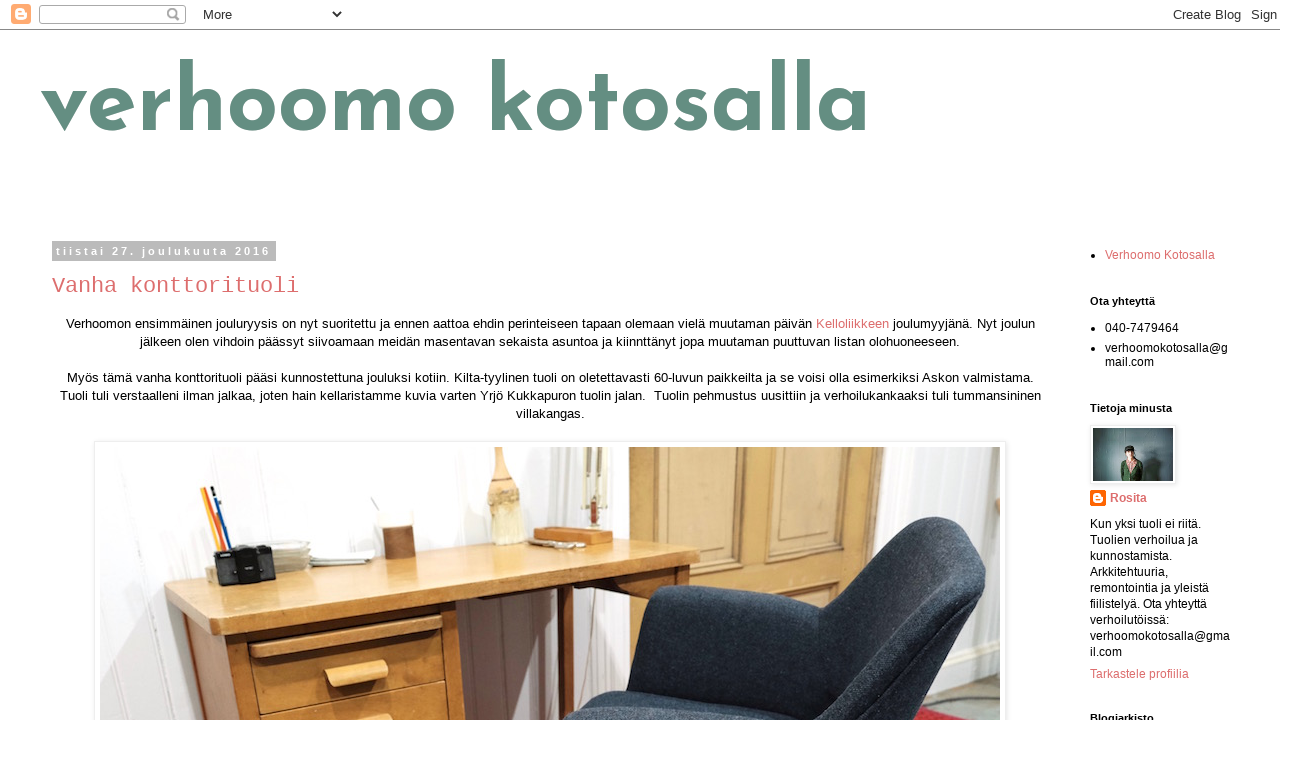

--- FILE ---
content_type: text/html; charset=UTF-8
request_url: https://verhoomokotosalla.blogspot.com/2016/
body_size: 23595
content:
<!DOCTYPE html>
<html class='v2' dir='ltr' lang='fi'>
<head>
<link href='https://www.blogger.com/static/v1/widgets/335934321-css_bundle_v2.css' rel='stylesheet' type='text/css'/>
<meta content='width=1100' name='viewport'/>
<meta content='text/html; charset=UTF-8' http-equiv='Content-Type'/>
<meta content='blogger' name='generator'/>
<link href='https://verhoomokotosalla.blogspot.com/favicon.ico' rel='icon' type='image/x-icon'/>
<link href='http://verhoomokotosalla.blogspot.com/2016/' rel='canonical'/>
<link rel="alternate" type="application/atom+xml" title="verhoomo kotosalla - Atom" href="https://verhoomokotosalla.blogspot.com/feeds/posts/default" />
<link rel="alternate" type="application/rss+xml" title="verhoomo kotosalla - RSS" href="https://verhoomokotosalla.blogspot.com/feeds/posts/default?alt=rss" />
<link rel="service.post" type="application/atom+xml" title="verhoomo kotosalla - Atom" href="https://www.blogger.com/feeds/350283671368259665/posts/default" />
<!--Can't find substitution for tag [blog.ieCssRetrofitLinks]-->
<meta content='http://verhoomokotosalla.blogspot.com/2016/' property='og:url'/>
<meta content='verhoomo kotosalla' property='og:title'/>
<meta content='' property='og:description'/>
<title>verhoomo kotosalla: 2016</title>
<style type='text/css'>@font-face{font-family:'Josefin Sans';font-style:normal;font-weight:700;font-display:swap;src:url(//fonts.gstatic.com/s/josefinsans/v34/Qw3PZQNVED7rKGKxtqIqX5E-AVSJrOCfjY46_N_XbMlhLybpUVzEEaq2.woff2)format('woff2');unicode-range:U+0102-0103,U+0110-0111,U+0128-0129,U+0168-0169,U+01A0-01A1,U+01AF-01B0,U+0300-0301,U+0303-0304,U+0308-0309,U+0323,U+0329,U+1EA0-1EF9,U+20AB;}@font-face{font-family:'Josefin Sans';font-style:normal;font-weight:700;font-display:swap;src:url(//fonts.gstatic.com/s/josefinsans/v34/Qw3PZQNVED7rKGKxtqIqX5E-AVSJrOCfjY46_N_XbMhhLybpUVzEEaq2.woff2)format('woff2');unicode-range:U+0100-02BA,U+02BD-02C5,U+02C7-02CC,U+02CE-02D7,U+02DD-02FF,U+0304,U+0308,U+0329,U+1D00-1DBF,U+1E00-1E9F,U+1EF2-1EFF,U+2020,U+20A0-20AB,U+20AD-20C0,U+2113,U+2C60-2C7F,U+A720-A7FF;}@font-face{font-family:'Josefin Sans';font-style:normal;font-weight:700;font-display:swap;src:url(//fonts.gstatic.com/s/josefinsans/v34/Qw3PZQNVED7rKGKxtqIqX5E-AVSJrOCfjY46_N_XbMZhLybpUVzEEQ.woff2)format('woff2');unicode-range:U+0000-00FF,U+0131,U+0152-0153,U+02BB-02BC,U+02C6,U+02DA,U+02DC,U+0304,U+0308,U+0329,U+2000-206F,U+20AC,U+2122,U+2191,U+2193,U+2212,U+2215,U+FEFF,U+FFFD;}</style>
<style id='page-skin-1' type='text/css'><!--
/*
-----------------------------------------------
Blogger Template Style
Name:     Simple
Designer: Blogger
URL:      www.blogger.com
----------------------------------------------- */
/* Content
----------------------------------------------- */
body {
font: normal normal 12px 'Trebuchet MS', Trebuchet, Verdana, sans-serif;
color: #000000;
background: #ffffff none repeat scroll top left;
padding: 0 0 0 0;
}
html body .region-inner {
min-width: 0;
max-width: 100%;
width: auto;
}
h2 {
font-size: 22px;
}
a:link {
text-decoration:none;
color: #dd6e6e;
}
a:visited {
text-decoration:none;
color: #888888;
}
a:hover {
text-decoration:underline;
color: #648e82;
}
.body-fauxcolumn-outer .fauxcolumn-inner {
background: transparent none repeat scroll top left;
_background-image: none;
}
.body-fauxcolumn-outer .cap-top {
position: absolute;
z-index: 1;
height: 400px;
width: 100%;
}
.body-fauxcolumn-outer .cap-top .cap-left {
width: 100%;
background: transparent none repeat-x scroll top left;
_background-image: none;
}
.content-outer {
-moz-box-shadow: 0 0 0 rgba(0, 0, 0, .15);
-webkit-box-shadow: 0 0 0 rgba(0, 0, 0, .15);
-goog-ms-box-shadow: 0 0 0 #333333;
box-shadow: 0 0 0 rgba(0, 0, 0, .15);
margin-bottom: 1px;
}
.content-inner {
padding: 10px 40px;
}
.content-inner {
background-color: #ffffff;
}
/* Header
----------------------------------------------- */
.header-outer {
background: transparent none repeat-x scroll 0 -400px;
_background-image: none;
}
.Header h1 {
font: normal bold 90px Josefin Sans;
color: #648e82;
text-shadow: 0 0 0 rgba(0, 0, 0, .2);
}
.Header h1 a {
color: #648e82;
}
.Header .description {
font-size: 18px;
color: #000000;
}
.header-inner .Header .titlewrapper {
padding: 22px 0;
}
.header-inner .Header .descriptionwrapper {
padding: 0 0;
}
/* Tabs
----------------------------------------------- */
.tabs-inner .section:first-child {
border-top: 0 solid #dddddd;
}
.tabs-inner .section:first-child ul {
margin-top: -1px;
border-top: 1px solid #dddddd;
border-left: 1px solid #dddddd;
border-right: 1px solid #dddddd;
}
.tabs-inner .widget ul {
background: transparent none repeat-x scroll 0 -800px;
_background-image: none;
border-bottom: 1px solid #dddddd;
margin-top: 0;
margin-left: -30px;
margin-right: -30px;
}
.tabs-inner .widget li a {
display: inline-block;
padding: .6em 1em;
font: normal normal 12px 'Trebuchet MS', Trebuchet, Verdana, sans-serif;
color: #000000;
border-left: 1px solid #ffffff;
border-right: 1px solid #dddddd;
}
.tabs-inner .widget li:first-child a {
border-left: none;
}
.tabs-inner .widget li.selected a, .tabs-inner .widget li a:hover {
color: #000000;
background-color: #eeeeee;
text-decoration: none;
}
/* Columns
----------------------------------------------- */
.main-outer {
border-top: 0 solid transparent;
}
.fauxcolumn-left-outer .fauxcolumn-inner {
border-right: 1px solid transparent;
}
.fauxcolumn-right-outer .fauxcolumn-inner {
border-left: 1px solid transparent;
}
/* Headings
----------------------------------------------- */
div.widget > h2,
div.widget h2.title {
margin: 0 0 1em 0;
font: normal bold 11px 'Trebuchet MS',Trebuchet,Verdana,sans-serif;
color: #000000;
}
/* Widgets
----------------------------------------------- */
.widget .zippy {
color: #999999;
text-shadow: 2px 2px 1px rgba(0, 0, 0, .1);
}
.widget .popular-posts ul {
list-style: none;
}
/* Posts
----------------------------------------------- */
h2.date-header {
font: normal bold 11px Arial, Tahoma, Helvetica, FreeSans, sans-serif;
}
.date-header span {
background-color: #bbbbbb;
color: #ffffff;
padding: 0.4em;
letter-spacing: 3px;
margin: inherit;
}
.main-inner {
padding-top: 35px;
padding-bottom: 65px;
}
.main-inner .column-center-inner {
padding: 0 0;
}
.main-inner .column-center-inner .section {
margin: 0 1em;
}
.post {
margin: 0 0 45px 0;
}
h3.post-title, .comments h4 {
font: normal normal 22px 'Courier New', Courier, FreeMono, monospace;
margin: .75em 0 0;
}
.post-body {
font-size: 110%;
line-height: 1.4;
position: relative;
}
.post-body img, .post-body .tr-caption-container, .Profile img, .Image img,
.BlogList .item-thumbnail img {
padding: 2px;
background: #ffffff;
border: 1px solid #eeeeee;
-moz-box-shadow: 1px 1px 5px rgba(0, 0, 0, .1);
-webkit-box-shadow: 1px 1px 5px rgba(0, 0, 0, .1);
box-shadow: 1px 1px 5px rgba(0, 0, 0, .1);
}
.post-body img, .post-body .tr-caption-container {
padding: 5px;
}
.post-body .tr-caption-container {
color: #666666;
}
.post-body .tr-caption-container img {
padding: 0;
background: transparent;
border: none;
-moz-box-shadow: 0 0 0 rgba(0, 0, 0, .1);
-webkit-box-shadow: 0 0 0 rgba(0, 0, 0, .1);
box-shadow: 0 0 0 rgba(0, 0, 0, .1);
}
.post-header {
margin: 0 0 1.5em;
line-height: 1.6;
font-size: 90%;
}
.post-footer {
margin: 20px -2px 0;
padding: 5px 10px;
color: #666666;
background-color: #eeeeee;
border-bottom: 1px solid #eeeeee;
line-height: 1.6;
font-size: 90%;
}
#comments .comment-author {
padding-top: 1.5em;
border-top: 1px solid transparent;
background-position: 0 1.5em;
}
#comments .comment-author:first-child {
padding-top: 0;
border-top: none;
}
.avatar-image-container {
margin: .2em 0 0;
}
#comments .avatar-image-container img {
border: 1px solid #eeeeee;
}
/* Comments
----------------------------------------------- */
.comments .comments-content .icon.blog-author {
background-repeat: no-repeat;
background-image: url([data-uri]);
}
.comments .comments-content .loadmore a {
border-top: 1px solid #999999;
border-bottom: 1px solid #999999;
}
.comments .comment-thread.inline-thread {
background-color: #eeeeee;
}
.comments .continue {
border-top: 2px solid #999999;
}
/* Accents
---------------------------------------------- */
.section-columns td.columns-cell {
border-left: 1px solid transparent;
}
.blog-pager {
background: transparent url(//www.blogblog.com/1kt/simple/paging_dot.png) repeat-x scroll top center;
}
.blog-pager-older-link, .home-link,
.blog-pager-newer-link {
background-color: #ffffff;
padding: 5px;
}
.footer-outer {
border-top: 1px dashed #bbbbbb;
}
/* Mobile
----------------------------------------------- */
body.mobile  {
background-size: auto;
}
.mobile .body-fauxcolumn-outer {
background: transparent none repeat scroll top left;
}
.mobile .body-fauxcolumn-outer .cap-top {
background-size: 100% auto;
}
.mobile .content-outer {
-webkit-box-shadow: 0 0 3px rgba(0, 0, 0, .15);
box-shadow: 0 0 3px rgba(0, 0, 0, .15);
}
.mobile .tabs-inner .widget ul {
margin-left: 0;
margin-right: 0;
}
.mobile .post {
margin: 0;
}
.mobile .main-inner .column-center-inner .section {
margin: 0;
}
.mobile .date-header span {
padding: 0.1em 10px;
margin: 0 -10px;
}
.mobile h3.post-title {
margin: 0;
}
.mobile .blog-pager {
background: transparent none no-repeat scroll top center;
}
.mobile .footer-outer {
border-top: none;
}
.mobile .main-inner, .mobile .footer-inner {
background-color: #ffffff;
}
.mobile-index-contents {
color: #000000;
}
.mobile-link-button {
background-color: #dd6e6e;
}
.mobile-link-button a:link, .mobile-link-button a:visited {
color: #ffffff;
}
.mobile .tabs-inner .section:first-child {
border-top: none;
}
.mobile .tabs-inner .PageList .widget-content {
background-color: #eeeeee;
color: #000000;
border-top: 1px solid #dddddd;
border-bottom: 1px solid #dddddd;
}
.mobile .tabs-inner .PageList .widget-content .pagelist-arrow {
border-left: 1px solid #dddddd;
}

--></style>
<style id='template-skin-1' type='text/css'><!--
body {
min-width: 1300px;
}
.content-outer, .content-fauxcolumn-outer, .region-inner {
min-width: 1300px;
max-width: 1300px;
_width: 1300px;
}
.main-inner .columns {
padding-left: 0;
padding-right: 200px;
}
.main-inner .fauxcolumn-center-outer {
left: 0;
right: 200px;
/* IE6 does not respect left and right together */
_width: expression(this.parentNode.offsetWidth -
parseInt("0") -
parseInt("200px") + 'px');
}
.main-inner .fauxcolumn-left-outer {
width: 0;
}
.main-inner .fauxcolumn-right-outer {
width: 200px;
}
.main-inner .column-left-outer {
width: 0;
right: 100%;
margin-left: -0;
}
.main-inner .column-right-outer {
width: 200px;
margin-right: -200px;
}
#layout {
min-width: 0;
}
#layout .content-outer {
min-width: 0;
width: 800px;
}
#layout .region-inner {
min-width: 0;
width: auto;
}
body#layout div.add_widget {
padding: 8px;
}
body#layout div.add_widget a {
margin-left: 32px;
}
--></style>
<link href='https://www.blogger.com/dyn-css/authorization.css?targetBlogID=350283671368259665&amp;zx=c2cacc91-fecf-47cd-adb3-23fe52fba336' media='none' onload='if(media!=&#39;all&#39;)media=&#39;all&#39;' rel='stylesheet'/><noscript><link href='https://www.blogger.com/dyn-css/authorization.css?targetBlogID=350283671368259665&amp;zx=c2cacc91-fecf-47cd-adb3-23fe52fba336' rel='stylesheet'/></noscript>
<meta name='google-adsense-platform-account' content='ca-host-pub-1556223355139109'/>
<meta name='google-adsense-platform-domain' content='blogspot.com'/>

</head>
<body class='loading variant-simplysimple'>
<div class='navbar section' id='navbar' name='Navigointipalkki'><div class='widget Navbar' data-version='1' id='Navbar1'><script type="text/javascript">
    function setAttributeOnload(object, attribute, val) {
      if(window.addEventListener) {
        window.addEventListener('load',
          function(){ object[attribute] = val; }, false);
      } else {
        window.attachEvent('onload', function(){ object[attribute] = val; });
      }
    }
  </script>
<div id="navbar-iframe-container"></div>
<script type="text/javascript" src="https://apis.google.com/js/platform.js"></script>
<script type="text/javascript">
      gapi.load("gapi.iframes:gapi.iframes.style.bubble", function() {
        if (gapi.iframes && gapi.iframes.getContext) {
          gapi.iframes.getContext().openChild({
              url: 'https://www.blogger.com/navbar/350283671368259665?origin\x3dhttps://verhoomokotosalla.blogspot.com',
              where: document.getElementById("navbar-iframe-container"),
              id: "navbar-iframe"
          });
        }
      });
    </script><script type="text/javascript">
(function() {
var script = document.createElement('script');
script.type = 'text/javascript';
script.src = '//pagead2.googlesyndication.com/pagead/js/google_top_exp.js';
var head = document.getElementsByTagName('head')[0];
if (head) {
head.appendChild(script);
}})();
</script>
</div></div>
<div class='body-fauxcolumns'>
<div class='fauxcolumn-outer body-fauxcolumn-outer'>
<div class='cap-top'>
<div class='cap-left'></div>
<div class='cap-right'></div>
</div>
<div class='fauxborder-left'>
<div class='fauxborder-right'></div>
<div class='fauxcolumn-inner'>
</div>
</div>
<div class='cap-bottom'>
<div class='cap-left'></div>
<div class='cap-right'></div>
</div>
</div>
</div>
<div class='content'>
<div class='content-fauxcolumns'>
<div class='fauxcolumn-outer content-fauxcolumn-outer'>
<div class='cap-top'>
<div class='cap-left'></div>
<div class='cap-right'></div>
</div>
<div class='fauxborder-left'>
<div class='fauxborder-right'></div>
<div class='fauxcolumn-inner'>
</div>
</div>
<div class='cap-bottom'>
<div class='cap-left'></div>
<div class='cap-right'></div>
</div>
</div>
</div>
<div class='content-outer'>
<div class='content-cap-top cap-top'>
<div class='cap-left'></div>
<div class='cap-right'></div>
</div>
<div class='fauxborder-left content-fauxborder-left'>
<div class='fauxborder-right content-fauxborder-right'></div>
<div class='content-inner'>
<header>
<div class='header-outer'>
<div class='header-cap-top cap-top'>
<div class='cap-left'></div>
<div class='cap-right'></div>
</div>
<div class='fauxborder-left header-fauxborder-left'>
<div class='fauxborder-right header-fauxborder-right'></div>
<div class='region-inner header-inner'>
<div class='header section' id='header' name='Otsikko'><div class='widget Header' data-version='1' id='Header1'>
<div id='header-inner'>
<div class='titlewrapper'>
<h1 class='title'>
<a href='https://verhoomokotosalla.blogspot.com/'>
verhoomo kotosalla
</a>
</h1>
</div>
<div class='descriptionwrapper'>
<p class='description'><span>
</span></p>
</div>
</div>
</div></div>
</div>
</div>
<div class='header-cap-bottom cap-bottom'>
<div class='cap-left'></div>
<div class='cap-right'></div>
</div>
</div>
</header>
<div class='tabs-outer'>
<div class='tabs-cap-top cap-top'>
<div class='cap-left'></div>
<div class='cap-right'></div>
</div>
<div class='fauxborder-left tabs-fauxborder-left'>
<div class='fauxborder-right tabs-fauxborder-right'></div>
<div class='region-inner tabs-inner'>
<div class='tabs no-items section' id='crosscol' name='Kaikki sarakkeet'></div>
<div class='tabs no-items section' id='crosscol-overflow' name='Cross-Column 2'></div>
</div>
</div>
<div class='tabs-cap-bottom cap-bottom'>
<div class='cap-left'></div>
<div class='cap-right'></div>
</div>
</div>
<div class='main-outer'>
<div class='main-cap-top cap-top'>
<div class='cap-left'></div>
<div class='cap-right'></div>
</div>
<div class='fauxborder-left main-fauxborder-left'>
<div class='fauxborder-right main-fauxborder-right'></div>
<div class='region-inner main-inner'>
<div class='columns fauxcolumns'>
<div class='fauxcolumn-outer fauxcolumn-center-outer'>
<div class='cap-top'>
<div class='cap-left'></div>
<div class='cap-right'></div>
</div>
<div class='fauxborder-left'>
<div class='fauxborder-right'></div>
<div class='fauxcolumn-inner'>
</div>
</div>
<div class='cap-bottom'>
<div class='cap-left'></div>
<div class='cap-right'></div>
</div>
</div>
<div class='fauxcolumn-outer fauxcolumn-left-outer'>
<div class='cap-top'>
<div class='cap-left'></div>
<div class='cap-right'></div>
</div>
<div class='fauxborder-left'>
<div class='fauxborder-right'></div>
<div class='fauxcolumn-inner'>
</div>
</div>
<div class='cap-bottom'>
<div class='cap-left'></div>
<div class='cap-right'></div>
</div>
</div>
<div class='fauxcolumn-outer fauxcolumn-right-outer'>
<div class='cap-top'>
<div class='cap-left'></div>
<div class='cap-right'></div>
</div>
<div class='fauxborder-left'>
<div class='fauxborder-right'></div>
<div class='fauxcolumn-inner'>
</div>
</div>
<div class='cap-bottom'>
<div class='cap-left'></div>
<div class='cap-right'></div>
</div>
</div>
<!-- corrects IE6 width calculation -->
<div class='columns-inner'>
<div class='column-center-outer'>
<div class='column-center-inner'>
<div class='main section' id='main' name='Ensisijainen'><div class='widget Blog' data-version='1' id='Blog1'>
<div class='blog-posts hfeed'>

          <div class="date-outer">
        
<h2 class='date-header'><span>tiistai 27. joulukuuta 2016</span></h2>

          <div class="date-posts">
        
<div class='post-outer'>
<div class='post hentry uncustomized-post-template' itemprop='blogPost' itemscope='itemscope' itemtype='http://schema.org/BlogPosting'>
<meta content='https://blogger.googleusercontent.com/img/b/R29vZ2xl/AVvXsEgnQeBwl2D97IzoHmn2RM687JrFTZwN6Z1mtRvWBwLb38mhu1XAVza2hM9zxGhBQleHns3431kg7yYpvtlHrJJV3qo1EhAC_isnf33ZQsR_MP6HcD-lyTM3rf4U6H5tr4R5kpiROi3PlTxv/s1600/60-luvun+tuoli.jpg' itemprop='image_url'/>
<meta content='350283671368259665' itemprop='blogId'/>
<meta content='3453667818769236354' itemprop='postId'/>
<a name='3453667818769236354'></a>
<h3 class='post-title entry-title' itemprop='name'>
<a href='https://verhoomokotosalla.blogspot.com/2016/12/vanha-konttorituoli.html'>Vanha konttorituoli</a>
</h3>
<div class='post-header'>
<div class='post-header-line-1'></div>
</div>
<div class='post-body entry-content' id='post-body-3453667818769236354' itemprop='description articleBody'>
<div class="separator" style="clear: both; text-align: center;">
Verhoomon ensimmäinen jouluryysis on nyt suoritettu ja ennen aattoa ehdin perinteiseen tapaan olemaan vielä muutaman päivän <a href="http://www.kelloliikelindholm.fi/" target="_blank">Kelloliikkeen</a> joulumyyjänä. Nyt joulun jälkeen olen vihdoin päässyt siivoamaan meidän masentavan sekaista asuntoa ja kiinnttänyt jopa muutaman puuttuvan listan olohuoneeseen.</div>
<div class="separator" style="clear: both; text-align: center;">
<br /></div>
<div class="separator" style="clear: both; text-align: center;">
Myös tämä vanha konttorituoli pääsi kunnostettuna jouluksi kotiin. Kilta-tyylinen tuoli on oletettavasti 60-luvun paikkeilta ja se voisi olla esimerkiksi Askon valmistama. Tuoli tuli verstaalleni ilman jalkaa, joten hain kellaristamme kuvia varten Yrjö Kukkapuron tuolin jalan. &nbsp;Tuolin pehmustus uusittiin ja verhoilukankaaksi tuli tummansininen villakangas.</div>
<div class="separator" style="clear: both; text-align: center;">
<br /></div>
<div class="separator" style="clear: both; text-align: center;">
<a href="https://blogger.googleusercontent.com/img/b/R29vZ2xl/AVvXsEgnQeBwl2D97IzoHmn2RM687JrFTZwN6Z1mtRvWBwLb38mhu1XAVza2hM9zxGhBQleHns3431kg7yYpvtlHrJJV3qo1EhAC_isnf33ZQsR_MP6HcD-lyTM3rf4U6H5tr4R5kpiROi3PlTxv/s1600/60-luvun+tuoli.jpg" imageanchor="1" style="margin-left: 1em; margin-right: 1em;"><img border="0" src="https://blogger.googleusercontent.com/img/b/R29vZ2xl/AVvXsEgnQeBwl2D97IzoHmn2RM687JrFTZwN6Z1mtRvWBwLb38mhu1XAVza2hM9zxGhBQleHns3431kg7yYpvtlHrJJV3qo1EhAC_isnf33ZQsR_MP6HcD-lyTM3rf4U6H5tr4R5kpiROi3PlTxv/s1600/60-luvun+tuoli.jpg" /></a></div>
<div class="separator" style="clear: both; text-align: center;">
<br /></div>
<div class="separator" style="clear: both; text-align: center;">
<a href="https://blogger.googleusercontent.com/img/b/R29vZ2xl/AVvXsEgdhSDHR-GVzIGasVmnjCoSFtLdXAhNPEqarbCAgtiWXZCrJd2nKKp8pTjkqpx17yE8QVUxSym_aieSHghuezWvB46eJBOtPkO8HbnyCH-2EGL3zij2J0EWJH6op4Pg_GJr26rBhuGdd44E/s1600/50-luvun+tuoli.jpg" imageanchor="1" style="margin-left: 1em; margin-right: 1em;"><img border="0" src="https://blogger.googleusercontent.com/img/b/R29vZ2xl/AVvXsEgdhSDHR-GVzIGasVmnjCoSFtLdXAhNPEqarbCAgtiWXZCrJd2nKKp8pTjkqpx17yE8QVUxSym_aieSHghuezWvB46eJBOtPkO8HbnyCH-2EGL3zij2J0EWJH6op4Pg_GJr26rBhuGdd44E/s1600/50-luvun+tuoli.jpg" /></a></div>
<br />
<div class="separator" style="clear: both; text-align: center;">
<a href="https://blogger.googleusercontent.com/img/b/R29vZ2xl/AVvXsEjyTG52ZMoCqUlhXgGFnY7I57lEOtKxDUrRRzt9mlmMiCYR3rp8s00U_HcFbCP_c8NxevqTItJDxECIbR3sw-yO6cG6Oxgj0cpIHamiPg_LjXaK8h1-ph5dgunSHEbIUQjuM186DFGft2To/s1600/tuolin+verhoilu.jpg" imageanchor="1" style="margin-left: 1em; margin-right: 1em;"><img border="0" src="https://blogger.googleusercontent.com/img/b/R29vZ2xl/AVvXsEjyTG52ZMoCqUlhXgGFnY7I57lEOtKxDUrRRzt9mlmMiCYR3rp8s00U_HcFbCP_c8NxevqTItJDxECIbR3sw-yO6cG6Oxgj0cpIHamiPg_LjXaK8h1-ph5dgunSHEbIUQjuM186DFGft2To/s1600/tuolin+verhoilu.jpg" /></a></div>
<br />
<div class="separator" style="clear: both; text-align: center;">
<a href="https://blogger.googleusercontent.com/img/b/R29vZ2xl/AVvXsEjbZJbsl2dv3DJBmuYax8xhFYaY7Fw7rmFpYJMXs5B63fV_NwayHQgTWHQoio41kGQLcWMJ4k_sOt45SGTKUiz7EKAD6vS_cLDJFSf2_6mWHPKsbu5uOzot9RyOkfx87YRd0H6PBteQ6IBi/s1600/Vanha+kirjoituspo%25CC%2588yta%25CC%2588+Isku+Asko.jpg" imageanchor="1" style="margin-left: 1em; margin-right: 1em;"><img border="0" src="https://blogger.googleusercontent.com/img/b/R29vZ2xl/AVvXsEjbZJbsl2dv3DJBmuYax8xhFYaY7Fw7rmFpYJMXs5B63fV_NwayHQgTWHQoio41kGQLcWMJ4k_sOt45SGTKUiz7EKAD6vS_cLDJFSf2_6mWHPKsbu5uOzot9RyOkfx87YRd0H6PBteQ6IBi/s1600/Vanha+kirjoituspo%25CC%2588yta%25CC%2588+Isku+Asko.jpg" /></a></div>
<br />
<div class="separator" style="clear: both; text-align: center;">
<a href="https://blogger.googleusercontent.com/img/b/R29vZ2xl/AVvXsEi-M1oNNJlUuO4imkvu-dfXM0v-JzBpIshec3k5bDMR0JauAsnsm14-DW07WloyBLF_7clWPUu94Eof6N46mag9Redc2bWM7SvvahKYgHBdk-8wh7HKQJWR6pyEIXW9ew1NC2ORhu4_c-1T/s1600/vanha+konttorituoli+asko.jpg" imageanchor="1" style="margin-left: 1em; margin-right: 1em;"><img border="0" src="https://blogger.googleusercontent.com/img/b/R29vZ2xl/AVvXsEi-M1oNNJlUuO4imkvu-dfXM0v-JzBpIshec3k5bDMR0JauAsnsm14-DW07WloyBLF_7clWPUu94Eof6N46mag9Redc2bWM7SvvahKYgHBdk-8wh7HKQJWR6pyEIXW9ew1NC2ORhu4_c-1T/s1600/vanha+konttorituoli+asko.jpg" /></a></div>
<br />
<div style='clear: both;'></div>
</div>
<div class='post-footer'>
<div class='post-footer-line post-footer-line-1'>
<span class='post-author vcard'>
Lähettänyt
<span class='fn' itemprop='author' itemscope='itemscope' itemtype='http://schema.org/Person'>
<meta content='https://www.blogger.com/profile/05528493174247907138' itemprop='url'/>
<a class='g-profile' href='https://www.blogger.com/profile/05528493174247907138' rel='author' title='author profile'>
<span itemprop='name'>Rosita</span>
</a>
</span>
</span>
<span class='post-timestamp'>
klo
<meta content='http://verhoomokotosalla.blogspot.com/2016/12/vanha-konttorituoli.html' itemprop='url'/>
<a class='timestamp-link' href='https://verhoomokotosalla.blogspot.com/2016/12/vanha-konttorituoli.html' rel='bookmark' title='permanent link'><abbr class='published' itemprop='datePublished' title='2016-12-27T21:29:00+02:00'>21.29</abbr></a>
</span>
<span class='post-comment-link'>
<a class='comment-link' href='https://verhoomokotosalla.blogspot.com/2016/12/vanha-konttorituoli.html#comment-form' onclick=''>
4 kommenttia:
  </a>
</span>
<span class='post-icons'>
<span class='item-control blog-admin pid-758980569'>
<a href='https://www.blogger.com/post-edit.g?blogID=350283671368259665&postID=3453667818769236354&from=pencil' title='Muokkaa tekstiä'>
<img alt='' class='icon-action' height='18' src='https://resources.blogblog.com/img/icon18_edit_allbkg.gif' width='18'/>
</a>
</span>
</span>
<div class='post-share-buttons goog-inline-block'>
<a class='goog-inline-block share-button sb-email' href='https://www.blogger.com/share-post.g?blogID=350283671368259665&postID=3453667818769236354&target=email' target='_blank' title='Kohteen lähettäminen sähköpostitse'><span class='share-button-link-text'>Kohteen lähettäminen sähköpostitse</span></a><a class='goog-inline-block share-button sb-blog' href='https://www.blogger.com/share-post.g?blogID=350283671368259665&postID=3453667818769236354&target=blog' onclick='window.open(this.href, "_blank", "height=270,width=475"); return false;' target='_blank' title='Bloggaa tästä!'><span class='share-button-link-text'>Bloggaa tästä!</span></a><a class='goog-inline-block share-button sb-twitter' href='https://www.blogger.com/share-post.g?blogID=350283671368259665&postID=3453667818769236354&target=twitter' target='_blank' title='Jaa X:ssä'><span class='share-button-link-text'>Jaa X:ssä</span></a><a class='goog-inline-block share-button sb-facebook' href='https://www.blogger.com/share-post.g?blogID=350283671368259665&postID=3453667818769236354&target=facebook' onclick='window.open(this.href, "_blank", "height=430,width=640"); return false;' target='_blank' title='Jaa Facebookiin'><span class='share-button-link-text'>Jaa Facebookiin</span></a><a class='goog-inline-block share-button sb-pinterest' href='https://www.blogger.com/share-post.g?blogID=350283671368259665&postID=3453667818769236354&target=pinterest' target='_blank' title='Jaa Pinterestiin'><span class='share-button-link-text'>Jaa Pinterestiin</span></a>
</div>
</div>
<div class='post-footer-line post-footer-line-2'>
<span class='post-labels'>
Tunnisteet:
<a href='https://verhoomokotosalla.blogspot.com/search/label/Tuolit' rel='tag'>Tuolit</a>,
<a href='https://verhoomokotosalla.blogspot.com/search/label/Verhoilu' rel='tag'>Verhoilu</a>
</span>
</div>
<div class='post-footer-line post-footer-line-3'>
<span class='post-location'>
</span>
</div>
</div>
</div>
</div>

          </div></div>
        

          <div class="date-outer">
        
<h2 class='date-header'><span>sunnuntai 18. joulukuuta 2016</span></h2>

          <div class="date-posts">
        
<div class='post-outer'>
<div class='post hentry uncustomized-post-template' itemprop='blogPost' itemscope='itemscope' itemtype='http://schema.org/BlogPosting'>
<meta content='https://blogger.googleusercontent.com/img/b/R29vZ2xl/AVvXsEimcIbEfHSCXndEXCG6GwKcBRmi5bt6L2utzxIxovLLzRrxbyJbgtxurhk6r8DEx2BB7eMIMpJKBsve4mUuq-Jgo7AVwS-EJJNDoVrcGNhceZ1m9rw4x2nP7Sdpl7ZEgiZS1Z6pnhgWzH_E/s1600/nojatuoli+verhoilu.jpg' itemprop='image_url'/>
<meta content='350283671368259665' itemprop='blogId'/>
<meta content='7237561838790543936' itemprop='postId'/>
<a name='7237561838790543936'></a>
<h3 class='post-title entry-title' itemprop='name'>
<a href='https://verhoomokotosalla.blogspot.com/2016/12/havunvihrea-nojatuoli.html'>Havunvihreä nojatuoli</a>
</h3>
<div class='post-header'>
<div class='post-header-line-1'></div>
</div>
<div class='post-body entry-content' id='post-body-7237561838790543936' itemprop='description articleBody'>
<div class="separator" style="clear: both; text-align: center;">
Joulu lähestyy hurjaa vauhtia ja vielä olisi muutama verhoilutyö saatava valmiiksi ennen aattoa. Viikonloppuna valmistui tämä kaunis vanha nojatuoli, joka kunnostettiin istuinjoustimia myöden. Pintakäsittelin myös tuolin jalat, vaikka olinkin aiemmin vannonut että talvella en hiomishommia tee. Havunvihreä huopamainen villakangas ja vaaleat koivujalat näyttävät ihan huippuhienoilta!</div>
<div class="separator" style="clear: both; text-align: center;">
<br /></div>
<div class="separator" style="clear: both; text-align: center;">
<a href="https://blogger.googleusercontent.com/img/b/R29vZ2xl/AVvXsEimcIbEfHSCXndEXCG6GwKcBRmi5bt6L2utzxIxovLLzRrxbyJbgtxurhk6r8DEx2BB7eMIMpJKBsve4mUuq-Jgo7AVwS-EJJNDoVrcGNhceZ1m9rw4x2nP7Sdpl7ZEgiZS1Z6pnhgWzH_E/s1600/nojatuoli+verhoilu.jpg" imageanchor="1" style="margin-left: 1em; margin-right: 1em;"><img border="0" src="https://blogger.googleusercontent.com/img/b/R29vZ2xl/AVvXsEimcIbEfHSCXndEXCG6GwKcBRmi5bt6L2utzxIxovLLzRrxbyJbgtxurhk6r8DEx2BB7eMIMpJKBsve4mUuq-Jgo7AVwS-EJJNDoVrcGNhceZ1m9rw4x2nP7Sdpl7ZEgiZS1Z6pnhgWzH_E/s1600/nojatuoli+verhoilu.jpg" /></a></div>
<div class="separator" style="clear: both; text-align: center;">
<br /></div>
<div class="separator" style="clear: both; text-align: center;">
<a href="https://blogger.googleusercontent.com/img/b/R29vZ2xl/AVvXsEiyqhiu0l-n-36QbvhGd4L_plrnmFbghTRA0ZQwIPONgobIe6DUAluSQxIWie-Ue1Q9eMLOD58M1qZ_l3yAYHtzyNnAPj4CNf6SCXJ1P4bWsrmwZ2yqPmYPrfEm0Fbcfqhy-T6s4oDtSiqR/s1600/vanha+nojatuoli.jpg" imageanchor="1" style="margin-left: 1em; margin-right: 1em;"><img border="0" src="https://blogger.googleusercontent.com/img/b/R29vZ2xl/AVvXsEiyqhiu0l-n-36QbvhGd4L_plrnmFbghTRA0ZQwIPONgobIe6DUAluSQxIWie-Ue1Q9eMLOD58M1qZ_l3yAYHtzyNnAPj4CNf6SCXJ1P4bWsrmwZ2yqPmYPrfEm0Fbcfqhy-T6s4oDtSiqR/s1600/vanha+nojatuoli.jpg" /></a></div>
<br />
<div class="separator" style="clear: both; text-align: center;">
<a href="https://blogger.googleusercontent.com/img/b/R29vZ2xl/AVvXsEhM7xRIL6sOG_K4IvY5-sr5hejLezmNm4OKduGGsZyVdWKyY8TMysNUSJJKbNabnublIXkOQEH6Wq-OEStIyyhM4DXrs-LT0hQSBUnPIDYozLnPIzT1Be5L_GH42KTqnLtW26TJg3qtBSTN/s1600/nojatuolin+entiso%25CC%2588inti.jpg" imageanchor="1" style="margin-left: 1em; margin-right: 1em;"><img border="0" src="https://blogger.googleusercontent.com/img/b/R29vZ2xl/AVvXsEhM7xRIL6sOG_K4IvY5-sr5hejLezmNm4OKduGGsZyVdWKyY8TMysNUSJJKbNabnublIXkOQEH6Wq-OEStIyyhM4DXrs-LT0hQSBUnPIDYozLnPIzT1Be5L_GH42KTqnLtW26TJg3qtBSTN/s1600/nojatuolin+entiso%25CC%2588inti.jpg" /></a></div>
<div class="separator" style="clear: both; text-align: center;">
<br /></div>
<div class="separator" style="clear: both; text-align: center;">
<a href="https://blogger.googleusercontent.com/img/b/R29vZ2xl/AVvXsEi9-pCPUZIPrQG0IMEqxE4nWNK12amAcSr_xmZO_An6BXvJi4EjUZKVMr5bu28EomORwaA2VSNKytphlh5LxeTSpbT1kigkxs2ZL0ZOK3quEvqu3XpiXIed1tG_qQXgMtSOLXzJYR8_UBeC/s1600/nojatuolin+verhoilu.jpg" imageanchor="1" style="margin-left: 1em; margin-right: 1em;"><img border="0" src="https://blogger.googleusercontent.com/img/b/R29vZ2xl/AVvXsEi9-pCPUZIPrQG0IMEqxE4nWNK12amAcSr_xmZO_An6BXvJi4EjUZKVMr5bu28EomORwaA2VSNKytphlh5LxeTSpbT1kigkxs2ZL0ZOK3quEvqu3XpiXIed1tG_qQXgMtSOLXzJYR8_UBeC/s1600/nojatuolin+verhoilu.jpg" /></a></div>
<div class="separator" style="clear: both; text-align: center;">
<br /></div>
<div class="separator" style="clear: both; text-align: center;">
<a href="https://blogger.googleusercontent.com/img/b/R29vZ2xl/AVvXsEh4iDKiI690dH5WvA2kE8fSpRtHeNw6N4Z1kuXPWUpqmcc4WZJQBBPXOheVHBzjcXXIpgKKIYWXjVLcT82WTDqveXhmZADhILPhBHwRTR49fZSp-p5VV_4OeA3kJnfNvWjk2_J62UJl71Og/s1600/vihrea%25CC%2588+nojatuoli.jpg" imageanchor="1" style="margin-left: 1em; margin-right: 1em;"><img border="0" src="https://blogger.googleusercontent.com/img/b/R29vZ2xl/AVvXsEh4iDKiI690dH5WvA2kE8fSpRtHeNw6N4Z1kuXPWUpqmcc4WZJQBBPXOheVHBzjcXXIpgKKIYWXjVLcT82WTDqveXhmZADhILPhBHwRTR49fZSp-p5VV_4OeA3kJnfNvWjk2_J62UJl71Og/s1600/vihrea%25CC%2588+nojatuoli.jpg" /></a></div>
<br />
<div style='clear: both;'></div>
</div>
<div class='post-footer'>
<div class='post-footer-line post-footer-line-1'>
<span class='post-author vcard'>
Lähettänyt
<span class='fn' itemprop='author' itemscope='itemscope' itemtype='http://schema.org/Person'>
<meta content='https://www.blogger.com/profile/05528493174247907138' itemprop='url'/>
<a class='g-profile' href='https://www.blogger.com/profile/05528493174247907138' rel='author' title='author profile'>
<span itemprop='name'>Rosita</span>
</a>
</span>
</span>
<span class='post-timestamp'>
klo
<meta content='http://verhoomokotosalla.blogspot.com/2016/12/havunvihrea-nojatuoli.html' itemprop='url'/>
<a class='timestamp-link' href='https://verhoomokotosalla.blogspot.com/2016/12/havunvihrea-nojatuoli.html' rel='bookmark' title='permanent link'><abbr class='published' itemprop='datePublished' title='2016-12-18T22:33:00+02:00'>22.33</abbr></a>
</span>
<span class='post-comment-link'>
<a class='comment-link' href='https://verhoomokotosalla.blogspot.com/2016/12/havunvihrea-nojatuoli.html#comment-form' onclick=''>
Ei kommentteja:
  </a>
</span>
<span class='post-icons'>
<span class='item-control blog-admin pid-758980569'>
<a href='https://www.blogger.com/post-edit.g?blogID=350283671368259665&postID=7237561838790543936&from=pencil' title='Muokkaa tekstiä'>
<img alt='' class='icon-action' height='18' src='https://resources.blogblog.com/img/icon18_edit_allbkg.gif' width='18'/>
</a>
</span>
</span>
<div class='post-share-buttons goog-inline-block'>
<a class='goog-inline-block share-button sb-email' href='https://www.blogger.com/share-post.g?blogID=350283671368259665&postID=7237561838790543936&target=email' target='_blank' title='Kohteen lähettäminen sähköpostitse'><span class='share-button-link-text'>Kohteen lähettäminen sähköpostitse</span></a><a class='goog-inline-block share-button sb-blog' href='https://www.blogger.com/share-post.g?blogID=350283671368259665&postID=7237561838790543936&target=blog' onclick='window.open(this.href, "_blank", "height=270,width=475"); return false;' target='_blank' title='Bloggaa tästä!'><span class='share-button-link-text'>Bloggaa tästä!</span></a><a class='goog-inline-block share-button sb-twitter' href='https://www.blogger.com/share-post.g?blogID=350283671368259665&postID=7237561838790543936&target=twitter' target='_blank' title='Jaa X:ssä'><span class='share-button-link-text'>Jaa X:ssä</span></a><a class='goog-inline-block share-button sb-facebook' href='https://www.blogger.com/share-post.g?blogID=350283671368259665&postID=7237561838790543936&target=facebook' onclick='window.open(this.href, "_blank", "height=430,width=640"); return false;' target='_blank' title='Jaa Facebookiin'><span class='share-button-link-text'>Jaa Facebookiin</span></a><a class='goog-inline-block share-button sb-pinterest' href='https://www.blogger.com/share-post.g?blogID=350283671368259665&postID=7237561838790543936&target=pinterest' target='_blank' title='Jaa Pinterestiin'><span class='share-button-link-text'>Jaa Pinterestiin</span></a>
</div>
</div>
<div class='post-footer-line post-footer-line-2'>
<span class='post-labels'>
Tunnisteet:
<a href='https://verhoomokotosalla.blogspot.com/search/label/Pintak%C3%A4sittely' rel='tag'>Pintakäsittely</a>,
<a href='https://verhoomokotosalla.blogspot.com/search/label/Tuolit' rel='tag'>Tuolit</a>,
<a href='https://verhoomokotosalla.blogspot.com/search/label/Verhoilu' rel='tag'>Verhoilu</a>
</span>
</div>
<div class='post-footer-line post-footer-line-3'>
<span class='post-location'>
</span>
</div>
</div>
</div>
</div>

          </div></div>
        

          <div class="date-outer">
        
<h2 class='date-header'><span>keskiviikko 14. joulukuuta 2016</span></h2>

          <div class="date-posts">
        
<div class='post-outer'>
<div class='post hentry uncustomized-post-template' itemprop='blogPost' itemscope='itemscope' itemtype='http://schema.org/BlogPosting'>
<meta content='https://blogger.googleusercontent.com/img/b/R29vZ2xl/AVvXsEjyAwnWF9iNWF6ohY6IX-VmJfDP7uWgqB7Ks40SgHFgOD2gKluaZ1v6Sc-bbXhV1tp07P_QazrJdFyLMyvdDawxYgt5Yye3zGb5EO3Rl6uZR9W_s12sHoENmU_xbJpuor-Dx8KDMShPcC1c/s1600/kilta+tuolin+verhoilu.jpg' itemprop='image_url'/>
<meta content='350283671368259665' itemprop='blogId'/>
<meta content='6724021902245735082' itemprop='postId'/>
<a name='6724021902245735082'></a>
<h3 class='post-title entry-title' itemprop='name'>
<a href='https://verhoomokotosalla.blogspot.com/2016/12/6-x-kilta-tuoli.html'>6 x Kilta-tuoli</a>
</h3>
<div class='post-header'>
<div class='post-header-line-1'></div>
</div>
<div class='post-body entry-content' id='post-body-6724021902245735082' itemprop='description articleBody'>
<div class="separator" style="clear: both; text-align: center;">
<span style="font-family: Verdana, sans-serif;">Verstaalla on ollut Kilta-tuoleja verhoilutettavana pitkin syksyä ja nyt viimeisimpänä tämä kuuden tuolin setti. Tuolien jalat jäivät tällä kertaa logistisista syistä asiakkaalle, mutta Kilta-tuolit näyttävät aika hauskoilta jalattominakin. Tuoleihin laitettiin mustaa villakangasta ja tottahan toki, tyylikkäältä näyttää! Tämä kyseinen Camiran villakangasmalli, josta edellisenkin postauksen oranssit tuolit verhoiltiin on ehdottomasti ollut koko syksyn suosituin kangasvalinta.&nbsp;</span></div>
<div class="separator" style="clear: both; text-align: center;">
<br /></div>
<div class="separator" style="clear: both; text-align: center;">
<a href="https://blogger.googleusercontent.com/img/b/R29vZ2xl/AVvXsEjyAwnWF9iNWF6ohY6IX-VmJfDP7uWgqB7Ks40SgHFgOD2gKluaZ1v6Sc-bbXhV1tp07P_QazrJdFyLMyvdDawxYgt5Yye3zGb5EO3Rl6uZR9W_s12sHoENmU_xbJpuor-Dx8KDMShPcC1c/s1600/kilta+tuolin+verhoilu.jpg" imageanchor="1" style="margin-left: 1em; margin-right: 1em;"><img border="0" src="https://blogger.googleusercontent.com/img/b/R29vZ2xl/AVvXsEjyAwnWF9iNWF6ohY6IX-VmJfDP7uWgqB7Ks40SgHFgOD2gKluaZ1v6Sc-bbXhV1tp07P_QazrJdFyLMyvdDawxYgt5Yye3zGb5EO3Rl6uZR9W_s12sHoENmU_xbJpuor-Dx8KDMShPcC1c/s1600/kilta+tuolin+verhoilu.jpg" /></a></div>
<br />
<div class="separator" style="clear: both; text-align: center;">
<a href="https://blogger.googleusercontent.com/img/b/R29vZ2xl/AVvXsEjM1tnmzPnMZnfshanH90tDFYoLfqjNFORcTqL0T6XBAqVmufnqeoCMW7l8Ww8T_UTqY0MVH9pIyj7D3i_tzHbkwRyq74PVaUpepFfCQkDGQz30nSinNGP3QUfKGaUFsOfQBCEJqjtB7xmc/s1600/kiltatuoli.jpg" imageanchor="1" style="margin-left: 1em; margin-right: 1em;"><img border="0" src="https://blogger.googleusercontent.com/img/b/R29vZ2xl/AVvXsEjM1tnmzPnMZnfshanH90tDFYoLfqjNFORcTqL0T6XBAqVmufnqeoCMW7l8Ww8T_UTqY0MVH9pIyj7D3i_tzHbkwRyq74PVaUpepFfCQkDGQz30nSinNGP3QUfKGaUFsOfQBCEJqjtB7xmc/s1600/kiltatuoli.jpg" /></a></div>
<div class="separator" style="clear: both; text-align: center;">
<br /></div>
<div class="separator" style="clear: both; text-align: center;">
<a href="https://blogger.googleusercontent.com/img/b/R29vZ2xl/AVvXsEiVgA2_6bYvX62wgtouJ_m2TLyOAsk7AYkiF7cO2OEBuwy5naRgZgP3Psj6NmD_TFi_g-iZLycElyWv1_r10IUT_pWXEEHbNiS74S1QhlSgZxQMoXsYhJFtolt6ppN3On8dFiYu6EMy8nhl/s1600/Kilta+tuoli.jpg" imageanchor="1" style="margin-left: 1em; margin-right: 1em;"><img border="0" src="https://blogger.googleusercontent.com/img/b/R29vZ2xl/AVvXsEiVgA2_6bYvX62wgtouJ_m2TLyOAsk7AYkiF7cO2OEBuwy5naRgZgP3Psj6NmD_TFi_g-iZLycElyWv1_r10IUT_pWXEEHbNiS74S1QhlSgZxQMoXsYhJFtolt6ppN3On8dFiYu6EMy8nhl/s1600/Kilta+tuoli.jpg" /></a></div>
<br />
<div class="separator" style="clear: both; text-align: center;">
<a href="https://blogger.googleusercontent.com/img/b/R29vZ2xl/AVvXsEg7RaXc4dfuRRxXECKj-X-2rC0irjcxbgis5SY-l3ZCTGJSqihI_bLrE3_3aCiCifi-CuoXbC5SY3AEkgMH22lrY5gY82LGW6C-zcUwHYtUeoe1z-l-vPP6Qoa8CqdaIwcd6Yk8t_G0UaK_/s1600/verhoilu.jpg" imageanchor="1" style="margin-left: 1em; margin-right: 1em;"><img border="0" src="https://blogger.googleusercontent.com/img/b/R29vZ2xl/AVvXsEg7RaXc4dfuRRxXECKj-X-2rC0irjcxbgis5SY-l3ZCTGJSqihI_bLrE3_3aCiCifi-CuoXbC5SY3AEkgMH22lrY5gY82LGW6C-zcUwHYtUeoe1z-l-vPP6Qoa8CqdaIwcd6Yk8t_G0UaK_/s1600/verhoilu.jpg" /></a></div>
<br />
<div style='clear: both;'></div>
</div>
<div class='post-footer'>
<div class='post-footer-line post-footer-line-1'>
<span class='post-author vcard'>
Lähettänyt
<span class='fn' itemprop='author' itemscope='itemscope' itemtype='http://schema.org/Person'>
<meta content='https://www.blogger.com/profile/05528493174247907138' itemprop='url'/>
<a class='g-profile' href='https://www.blogger.com/profile/05528493174247907138' rel='author' title='author profile'>
<span itemprop='name'>Rosita</span>
</a>
</span>
</span>
<span class='post-timestamp'>
klo
<meta content='http://verhoomokotosalla.blogspot.com/2016/12/6-x-kilta-tuoli.html' itemprop='url'/>
<a class='timestamp-link' href='https://verhoomokotosalla.blogspot.com/2016/12/6-x-kilta-tuoli.html' rel='bookmark' title='permanent link'><abbr class='published' itemprop='datePublished' title='2016-12-14T22:25:00+02:00'>22.25</abbr></a>
</span>
<span class='post-comment-link'>
<a class='comment-link' href='https://verhoomokotosalla.blogspot.com/2016/12/6-x-kilta-tuoli.html#comment-form' onclick=''>
Ei kommentteja:
  </a>
</span>
<span class='post-icons'>
<span class='item-control blog-admin pid-758980569'>
<a href='https://www.blogger.com/post-edit.g?blogID=350283671368259665&postID=6724021902245735082&from=pencil' title='Muokkaa tekstiä'>
<img alt='' class='icon-action' height='18' src='https://resources.blogblog.com/img/icon18_edit_allbkg.gif' width='18'/>
</a>
</span>
</span>
<div class='post-share-buttons goog-inline-block'>
<a class='goog-inline-block share-button sb-email' href='https://www.blogger.com/share-post.g?blogID=350283671368259665&postID=6724021902245735082&target=email' target='_blank' title='Kohteen lähettäminen sähköpostitse'><span class='share-button-link-text'>Kohteen lähettäminen sähköpostitse</span></a><a class='goog-inline-block share-button sb-blog' href='https://www.blogger.com/share-post.g?blogID=350283671368259665&postID=6724021902245735082&target=blog' onclick='window.open(this.href, "_blank", "height=270,width=475"); return false;' target='_blank' title='Bloggaa tästä!'><span class='share-button-link-text'>Bloggaa tästä!</span></a><a class='goog-inline-block share-button sb-twitter' href='https://www.blogger.com/share-post.g?blogID=350283671368259665&postID=6724021902245735082&target=twitter' target='_blank' title='Jaa X:ssä'><span class='share-button-link-text'>Jaa X:ssä</span></a><a class='goog-inline-block share-button sb-facebook' href='https://www.blogger.com/share-post.g?blogID=350283671368259665&postID=6724021902245735082&target=facebook' onclick='window.open(this.href, "_blank", "height=430,width=640"); return false;' target='_blank' title='Jaa Facebookiin'><span class='share-button-link-text'>Jaa Facebookiin</span></a><a class='goog-inline-block share-button sb-pinterest' href='https://www.blogger.com/share-post.g?blogID=350283671368259665&postID=6724021902245735082&target=pinterest' target='_blank' title='Jaa Pinterestiin'><span class='share-button-link-text'>Jaa Pinterestiin</span></a>
</div>
</div>
<div class='post-footer-line post-footer-line-2'>
<span class='post-labels'>
Tunnisteet:
<a href='https://verhoomokotosalla.blogspot.com/search/label/Olli%20Mannermaa' rel='tag'>Olli Mannermaa</a>,
<a href='https://verhoomokotosalla.blogspot.com/search/label/Tuolit' rel='tag'>Tuolit</a>,
<a href='https://verhoomokotosalla.blogspot.com/search/label/Verhoilu' rel='tag'>Verhoilu</a>
</span>
</div>
<div class='post-footer-line post-footer-line-3'>
<span class='post-location'>
</span>
</div>
</div>
</div>
</div>

          </div></div>
        

          <div class="date-outer">
        
<h2 class='date-header'><span>torstai 1. joulukuuta 2016</span></h2>

          <div class="date-posts">
        
<div class='post-outer'>
<div class='post hentry uncustomized-post-template' itemprop='blogPost' itemscope='itemscope' itemtype='http://schema.org/BlogPosting'>
<meta content='https://blogger.googleusercontent.com/img/b/R29vZ2xl/AVvXsEj0Nns98j0Sjyu1pzLqFbMXuf_Q5-gQDQzPcSMhvDIA3AOn2nTqK1fEp7UUQvCS0BIwTQbyByx5oEIvbsFwfHgQMIgX4KGtMW97kcck9dvB2QD9MnYS8GPhxiwJfpv4DD7ymAg7o3-OkxuP/s1600/kilta-tuoli+olli+mannermaa.jpg' itemprop='image_url'/>
<meta content='350283671368259665' itemprop='blogId'/>
<meta content='746451710048602018' itemprop='postId'/>
<a name='746451710048602018'></a>
<h3 class='post-title entry-title' itemprop='name'>
<a href='https://verhoomokotosalla.blogspot.com/2016/12/varia-harmauteen.html'>Väriä harmauteen</a>
</h3>
<div class='post-header'>
<div class='post-header-line-1'></div>
</div>
<div class='post-body entry-content' id='post-body-746451710048602018' itemprop='description articleBody'>
<div class="separator" style="clear: both; text-align: center;">
<span style="font-family: Verdana, sans-serif;">Marraskuun päätteksi valmistui kolme piristävän väristä tuolia. Kaksi tuoleista on Kurt Hvitsjön suunnittelemia ja Iskun valmistamia Humanus-tuoleja. Yksi tuoleista on vanha tuttu Olli Mannermaan Kilta-tuoli. Etelä-henkinen tunnelma on peräisin kirkasvalolampusta, jonka otin kuvausavuksi koska ulkona oli niin hirveän pimeää ja harmaata. Jouluksi pitäisi saada valmiiksi aika monta tuolia, joten päätin ottaa viikonloput käyttöön. Nyt siis vaan hihat heilumaan!</span></div>
<div class="separator" style="clear: both; text-align: center;">
<br /></div>
<div class="separator" style="clear: both; text-align: center;">
<a href="https://blogger.googleusercontent.com/img/b/R29vZ2xl/AVvXsEj0Nns98j0Sjyu1pzLqFbMXuf_Q5-gQDQzPcSMhvDIA3AOn2nTqK1fEp7UUQvCS0BIwTQbyByx5oEIvbsFwfHgQMIgX4KGtMW97kcck9dvB2QD9MnYS8GPhxiwJfpv4DD7ymAg7o3-OkxuP/s1600/kilta-tuoli+olli+mannermaa.jpg" imageanchor="1" style="margin-left: 1em; margin-right: 1em;"><img border="0" src="https://blogger.googleusercontent.com/img/b/R29vZ2xl/AVvXsEj0Nns98j0Sjyu1pzLqFbMXuf_Q5-gQDQzPcSMhvDIA3AOn2nTqK1fEp7UUQvCS0BIwTQbyByx5oEIvbsFwfHgQMIgX4KGtMW97kcck9dvB2QD9MnYS8GPhxiwJfpv4DD7ymAg7o3-OkxuP/s1600/kilta-tuoli+olli+mannermaa.jpg" /></a></div>
<br />
<div class="separator" style="clear: both; text-align: center;">
<a href="https://blogger.googleusercontent.com/img/b/R29vZ2xl/AVvXsEjn1wSQImwDUiUlwFIfkolmmD1UMoHHTHMc59dR4j11GYWbGsgpS7M0AmMHYTrqQGWBwnw3onC4IeqODv0QbDYnTn0TjjonoEONvB2c_LRjymSi-URRUNJFmarnYji35HU6JTEkLK2I-eiV/s1600/Kilta-tuoli.jpg" imageanchor="1" style="margin-left: 1em; margin-right: 1em;"><img border="0" src="https://blogger.googleusercontent.com/img/b/R29vZ2xl/AVvXsEjn1wSQImwDUiUlwFIfkolmmD1UMoHHTHMc59dR4j11GYWbGsgpS7M0AmMHYTrqQGWBwnw3onC4IeqODv0QbDYnTn0TjjonoEONvB2c_LRjymSi-URRUNJFmarnYji35HU6JTEkLK2I-eiV/s1600/Kilta-tuoli.jpg" /></a></div>
<br />
<div class="separator" style="clear: both; text-align: center;">
<a href="https://blogger.googleusercontent.com/img/b/R29vZ2xl/AVvXsEj_H8CYIEu2L0Z-xAZy49nDEFLp1eSYF1DDp2yeryaBzirgtqSzcZPLQDWZQk8L0280gXvdAIFJk9E8XfZzigNqk93ZJXWETVvMyi2elYbCUgrO8k_WZgKeXOsSuCxgaWWPcWVSMN8QeAJP/s1600/kilta-tuolin+verhoilu.jpg" imageanchor="1" style="margin-left: 1em; margin-right: 1em;"><img border="0" src="https://blogger.googleusercontent.com/img/b/R29vZ2xl/AVvXsEj_H8CYIEu2L0Z-xAZy49nDEFLp1eSYF1DDp2yeryaBzirgtqSzcZPLQDWZQk8L0280gXvdAIFJk9E8XfZzigNqk93ZJXWETVvMyi2elYbCUgrO8k_WZgKeXOsSuCxgaWWPcWVSMN8QeAJP/s1600/kilta-tuolin+verhoilu.jpg" /></a></div>
<br />
<div class="separator" style="clear: both; text-align: center;">
<a href="https://blogger.googleusercontent.com/img/b/R29vZ2xl/AVvXsEgcKrCNxV9v_s5DUhEmAa9BLylCFrlOPFW_Lxu-W0R4hahIpfI2yT-_r3zNgfsDX6960JgO9L-Xi4bbhZdVRVxD4V0U1nfgjw-YvolRlR1z1HwHYe70YJdrfLFqcHQkWpCGSoz4WC57mCMA/s1600/kiltatuoli+verhoilu.jpg" imageanchor="1" style="margin-left: 1em; margin-right: 1em;"><img border="0" src="https://blogger.googleusercontent.com/img/b/R29vZ2xl/AVvXsEgcKrCNxV9v_s5DUhEmAa9BLylCFrlOPFW_Lxu-W0R4hahIpfI2yT-_r3zNgfsDX6960JgO9L-Xi4bbhZdVRVxD4V0U1nfgjw-YvolRlR1z1HwHYe70YJdrfLFqcHQkWpCGSoz4WC57mCMA/s1600/kiltatuoli+verhoilu.jpg" /></a></div>
<div class="separator" style="clear: both; text-align: center;">
<br /></div>
<div class="separator" style="clear: both; text-align: center;">
<a href="https://blogger.googleusercontent.com/img/b/R29vZ2xl/AVvXsEj7CjEwOjEp-PV8pUPIhVO8GNTFKz40Lx4DdF-psjaMi-H6lwp1jBsj_bhgSkzdMH8n8GoNKS_I37fCzkjPzn1Cs5XwNri3uDV81y39KPvGbxPsWZQYpFDl25pSkMr27gyIzY7jlbumE0fb/s1600/Humanus+tuoli+isku.jpg" imageanchor="1" style="margin-left: 1em; margin-right: 1em;"><img border="0" src="https://blogger.googleusercontent.com/img/b/R29vZ2xl/AVvXsEj7CjEwOjEp-PV8pUPIhVO8GNTFKz40Lx4DdF-psjaMi-H6lwp1jBsj_bhgSkzdMH8n8GoNKS_I37fCzkjPzn1Cs5XwNri3uDV81y39KPvGbxPsWZQYpFDl25pSkMr27gyIzY7jlbumE0fb/s1600/Humanus+tuoli+isku.jpg" /></a></div>
<br />
<div class="separator" style="clear: both; text-align: center;">
<a href="https://blogger.googleusercontent.com/img/b/R29vZ2xl/AVvXsEja2US8NgAM7mDkyZP_gL3kBh443OW0ZEtvbaJBOVPNB_a_htUlX586w-A6bU1xx_cgCGGp1czLb0N2FeX_kpmfEpoW0_gbsSuqFliIlEsrBr3sujDBFqPrBTP0UMUzOOlqLuVU58I_-7Y9/s1600/Kiltatuoli.jpg" imageanchor="1" style="margin-left: 1em; margin-right: 1em;"><img border="0" src="https://blogger.googleusercontent.com/img/b/R29vZ2xl/AVvXsEja2US8NgAM7mDkyZP_gL3kBh443OW0ZEtvbaJBOVPNB_a_htUlX586w-A6bU1xx_cgCGGp1czLb0N2FeX_kpmfEpoW0_gbsSuqFliIlEsrBr3sujDBFqPrBTP0UMUzOOlqLuVU58I_-7Y9/s1600/Kiltatuoli.jpg" /></a></div>
<div class="separator" style="clear: both; text-align: center;">
<br /></div>
<br />
<div style='clear: both;'></div>
</div>
<div class='post-footer'>
<div class='post-footer-line post-footer-line-1'>
<span class='post-author vcard'>
Lähettänyt
<span class='fn' itemprop='author' itemscope='itemscope' itemtype='http://schema.org/Person'>
<meta content='https://www.blogger.com/profile/05528493174247907138' itemprop='url'/>
<a class='g-profile' href='https://www.blogger.com/profile/05528493174247907138' rel='author' title='author profile'>
<span itemprop='name'>Rosita</span>
</a>
</span>
</span>
<span class='post-timestamp'>
klo
<meta content='http://verhoomokotosalla.blogspot.com/2016/12/varia-harmauteen.html' itemprop='url'/>
<a class='timestamp-link' href='https://verhoomokotosalla.blogspot.com/2016/12/varia-harmauteen.html' rel='bookmark' title='permanent link'><abbr class='published' itemprop='datePublished' title='2016-12-01T19:51:00+02:00'>19.51</abbr></a>
</span>
<span class='post-comment-link'>
<a class='comment-link' href='https://verhoomokotosalla.blogspot.com/2016/12/varia-harmauteen.html#comment-form' onclick=''>
Ei kommentteja:
  </a>
</span>
<span class='post-icons'>
<span class='item-control blog-admin pid-758980569'>
<a href='https://www.blogger.com/post-edit.g?blogID=350283671368259665&postID=746451710048602018&from=pencil' title='Muokkaa tekstiä'>
<img alt='' class='icon-action' height='18' src='https://resources.blogblog.com/img/icon18_edit_allbkg.gif' width='18'/>
</a>
</span>
</span>
<div class='post-share-buttons goog-inline-block'>
<a class='goog-inline-block share-button sb-email' href='https://www.blogger.com/share-post.g?blogID=350283671368259665&postID=746451710048602018&target=email' target='_blank' title='Kohteen lähettäminen sähköpostitse'><span class='share-button-link-text'>Kohteen lähettäminen sähköpostitse</span></a><a class='goog-inline-block share-button sb-blog' href='https://www.blogger.com/share-post.g?blogID=350283671368259665&postID=746451710048602018&target=blog' onclick='window.open(this.href, "_blank", "height=270,width=475"); return false;' target='_blank' title='Bloggaa tästä!'><span class='share-button-link-text'>Bloggaa tästä!</span></a><a class='goog-inline-block share-button sb-twitter' href='https://www.blogger.com/share-post.g?blogID=350283671368259665&postID=746451710048602018&target=twitter' target='_blank' title='Jaa X:ssä'><span class='share-button-link-text'>Jaa X:ssä</span></a><a class='goog-inline-block share-button sb-facebook' href='https://www.blogger.com/share-post.g?blogID=350283671368259665&postID=746451710048602018&target=facebook' onclick='window.open(this.href, "_blank", "height=430,width=640"); return false;' target='_blank' title='Jaa Facebookiin'><span class='share-button-link-text'>Jaa Facebookiin</span></a><a class='goog-inline-block share-button sb-pinterest' href='https://www.blogger.com/share-post.g?blogID=350283671368259665&postID=746451710048602018&target=pinterest' target='_blank' title='Jaa Pinterestiin'><span class='share-button-link-text'>Jaa Pinterestiin</span></a>
</div>
</div>
<div class='post-footer-line post-footer-line-2'>
<span class='post-labels'>
Tunnisteet:
<a href='https://verhoomokotosalla.blogspot.com/search/label/Olli%20Mannermaa' rel='tag'>Olli Mannermaa</a>,
<a href='https://verhoomokotosalla.blogspot.com/search/label/Tuolit' rel='tag'>Tuolit</a>,
<a href='https://verhoomokotosalla.blogspot.com/search/label/Verhoilu' rel='tag'>Verhoilu</a>
</span>
</div>
<div class='post-footer-line post-footer-line-3'>
<span class='post-location'>
</span>
</div>
</div>
</div>
</div>

          </div></div>
        

          <div class="date-outer">
        
<h2 class='date-header'><span>torstai 10. marraskuuta 2016</span></h2>

          <div class="date-posts">
        
<div class='post-outer'>
<div class='post hentry uncustomized-post-template' itemprop='blogPost' itemscope='itemscope' itemtype='http://schema.org/BlogPosting'>
<meta content='https://blogger.googleusercontent.com/img/b/R29vZ2xl/AVvXsEgaCNuUueZ_BG4xblTKBDco05UBtJAE1TQCCygbiGrFsWN0mfJrjjoPfI7gttPml-biPJNCs_xEmcWKFa8w-T-51h7d3-sWZ5dIPHMQix7an_jQmkQy_ypAwC4KhZAE-xWgn3U7a_hFceVg/s1600/Finn+Juhl+Easy+Chair.jpg' itemprop='image_url'/>
<meta content='350283671368259665' itemprop='blogId'/>
<meta content='426769643970017791' itemprop='postId'/>
<a name='426769643970017791'></a>
<h3 class='post-title entry-title' itemprop='name'>
<a href='https://verhoomokotosalla.blogspot.com/2016/11/finn-juhl.html'>Finn Juhl</a>
</h3>
<div class='post-header'>
<div class='post-header-line-1'></div>
</div>
<div class='post-body entry-content' id='post-body-426769643970017791' itemprop='description articleBody'>
<div class="separator" style="clear: both; text-align: center;">
<span style="font-family: Verdana, sans-serif;">Tanskalaisia design-huonekaluja ei Suomessa ihan hirveästi tule vastaan, mutta nyt verstaalla kävivät oikeat herkku-tuolit! Finn Juhl on suunnitellut nämä Easy Chair 133 -tuolit 50-luvulla ja nyt uusittiin sekä kunnostettiin niin verhoilu, pehmustukset kuin pintakäsittely. Toisesta &nbsp;tuolista oli lisäksi käsinoja irronnut ja pala viiluakin oli siinä samassa lähtenyt ja hävinnyt. Olin vähän kauhuissani viilupaikkaamisen suhteen, mutta onneksi meidän Toukolaakson kellarista löytyi sopivaa tiikkiviilua ja käsinojasta tuli yllättävän hyvä! Kuten monet muutkin asikkaideni tuolit myös nämä ovat mummolta perityt. Kyllä jälleen kerran mummolla on ollut hyvä maku!</span></div>
<div class="separator" style="clear: both; text-align: center;">
<br /></div>
<div class="separator" style="clear: both; text-align: center;">
<a href="https://blogger.googleusercontent.com/img/b/R29vZ2xl/AVvXsEgaCNuUueZ_BG4xblTKBDco05UBtJAE1TQCCygbiGrFsWN0mfJrjjoPfI7gttPml-biPJNCs_xEmcWKFa8w-T-51h7d3-sWZ5dIPHMQix7an_jQmkQy_ypAwC4KhZAE-xWgn3U7a_hFceVg/s1600/Finn+Juhl+Easy+Chair.jpg" imageanchor="1" style="margin-left: 1em; margin-right: 1em;"><img border="0" src="https://blogger.googleusercontent.com/img/b/R29vZ2xl/AVvXsEgaCNuUueZ_BG4xblTKBDco05UBtJAE1TQCCygbiGrFsWN0mfJrjjoPfI7gttPml-biPJNCs_xEmcWKFa8w-T-51h7d3-sWZ5dIPHMQix7an_jQmkQy_ypAwC4KhZAE-xWgn3U7a_hFceVg/s1600/Finn+Juhl+Easy+Chair.jpg" /></a></div>
<br />
<div class="separator" style="clear: both; text-align: center;">
<a href="https://blogger.googleusercontent.com/img/b/R29vZ2xl/AVvXsEgkzEPsX64sK3ZYwY-is5mAX_1uaA7vMXbDcTcvM0kR7NXKuAcSDftC3ZOdlktNd-sKdqiKfbvmfp77vNHxdNaLzj0cBxeC_Z340oT0RJoklp74EXQWj1D-Y1GOf1mKFS_nRiceYzXRhkid/s1600/Danish+teak+furniture.jpg" imageanchor="1" style="margin-left: 1em; margin-right: 1em;"><img border="0" src="https://blogger.googleusercontent.com/img/b/R29vZ2xl/AVvXsEgkzEPsX64sK3ZYwY-is5mAX_1uaA7vMXbDcTcvM0kR7NXKuAcSDftC3ZOdlktNd-sKdqiKfbvmfp77vNHxdNaLzj0cBxeC_Z340oT0RJoklp74EXQWj1D-Y1GOf1mKFS_nRiceYzXRhkid/s1600/Danish+teak+furniture.jpg" /></a></div>
<br />
<div class="separator" style="clear: both; text-align: center;">
<a href="https://blogger.googleusercontent.com/img/b/R29vZ2xl/AVvXsEgER3sG1W5Y8n7FvZjsW-B_e-fUQbzSKmpOJoIeQv-I_Y2FtzMPM2wCuV7_g_op9sQcsVLzxMtee5Gs4KcMdwDUQMcgt6p7sAm_iXJ1G25y7zUrpbhzmaC-aSTwxTzFc6YVJ3L0sbqEQC23/s1600/Easy+Chair+133.jpg" imageanchor="1" style="margin-left: 1em; margin-right: 1em;"><img border="0" src="https://blogger.googleusercontent.com/img/b/R29vZ2xl/AVvXsEgER3sG1W5Y8n7FvZjsW-B_e-fUQbzSKmpOJoIeQv-I_Y2FtzMPM2wCuV7_g_op9sQcsVLzxMtee5Gs4KcMdwDUQMcgt6p7sAm_iXJ1G25y7zUrpbhzmaC-aSTwxTzFc6YVJ3L0sbqEQC23/s1600/Easy+Chair+133.jpg" /></a></div>
<div class="separator" style="clear: both; text-align: center;">
<br /></div>
<div class="separator" style="clear: both; text-align: center;">
<a href="https://blogger.googleusercontent.com/img/b/R29vZ2xl/AVvXsEhI5_lwwk0bAUGVw6sbgepL22Mg0NCmjDYsnID-J7_hfMY5phwSxK5eEQnr0YfQdckV2OW7cvViu0hPSUzgdQu9No1FEXsfkz6tZQPsOes1_D-VvT2o3jZDoRrYe8pnutIvJoU9Ha4pG186/s1600/Danish+modern.jpg" imageanchor="1" style="margin-left: 1em; margin-right: 1em;"><img border="0" src="https://blogger.googleusercontent.com/img/b/R29vZ2xl/AVvXsEhI5_lwwk0bAUGVw6sbgepL22Mg0NCmjDYsnID-J7_hfMY5phwSxK5eEQnr0YfQdckV2OW7cvViu0hPSUzgdQu9No1FEXsfkz6tZQPsOes1_D-VvT2o3jZDoRrYe8pnutIvJoU9Ha4pG186/s1600/Danish+modern.jpg" /></a></div>
<br />
<div class="separator" style="clear: both; text-align: center;">
<a href="https://blogger.googleusercontent.com/img/b/R29vZ2xl/AVvXsEijNdKCEPXJwDo5DpQYgggNAoI_hyphenhyphendJjTzZfuiLpOwxeJeMv0beDqCtG9WrXIXbLIlWvvyBqFmL7Ax9onrc6UeCE_HGFbZt1FRLuLkksSAgugWGKqmYL40yjHIv7w4TEjuyqIrCGhNVsI3y/s1600/Finn+Juhl.jpg" imageanchor="1" style="margin-left: 1em; margin-right: 1em;"><img border="0" src="https://blogger.googleusercontent.com/img/b/R29vZ2xl/AVvXsEijNdKCEPXJwDo5DpQYgggNAoI_hyphenhyphendJjTzZfuiLpOwxeJeMv0beDqCtG9WrXIXbLIlWvvyBqFmL7Ax9onrc6UeCE_HGFbZt1FRLuLkksSAgugWGKqmYL40yjHIv7w4TEjuyqIrCGhNVsI3y/s1600/Finn+Juhl.jpg" /></a></div>
<br />
<div class="separator" style="clear: both; text-align: center;">
<a href="https://blogger.googleusercontent.com/img/b/R29vZ2xl/AVvXsEj13Uc2HSJBEv4bOvN6JFykba6pMiv6YQl5ZGd7RlRiwoBzIFquXrFmZ8MvlEwou62CKpN7WGtbxBkDHVY3DpswQXLV9so5SHgMs98L0xJWlVkyMkUewL9sNUFYSihPudQKjX52f3TuBdVa/s1600/teak+furniture+Finn+Juhl.jpg" imageanchor="1" style="margin-left: 1em; margin-right: 1em;"><img border="0" src="https://blogger.googleusercontent.com/img/b/R29vZ2xl/AVvXsEj13Uc2HSJBEv4bOvN6JFykba6pMiv6YQl5ZGd7RlRiwoBzIFquXrFmZ8MvlEwou62CKpN7WGtbxBkDHVY3DpswQXLV9so5SHgMs98L0xJWlVkyMkUewL9sNUFYSihPudQKjX52f3TuBdVa/s1600/teak+furniture+Finn+Juhl.jpg" /></a></div>
<div class="separator" style="clear: both; text-align: center;">
<br /></div>
<div class="separator" style="clear: both; text-align: center;">
<a href="https://blogger.googleusercontent.com/img/b/R29vZ2xl/AVvXsEgDCEXGRl5PDA5iEEiarRiD4EGeH2XFlS8teJV9mqQhQ8ssBkgi5kXaU9Rk8R_0P5g3zTyXnzPqNz6UlJi7v5AxnYEwqdM7Pfq3u4F4q8YpH6VmPnQ2JgD6egUm5h0SoamKOgnr_KhKfYmC/s1600/Finn+Juhl+verhoilu.jpg" imageanchor="1" style="margin-left: 1em; margin-right: 1em;"><img border="0" src="https://blogger.googleusercontent.com/img/b/R29vZ2xl/AVvXsEgDCEXGRl5PDA5iEEiarRiD4EGeH2XFlS8teJV9mqQhQ8ssBkgi5kXaU9Rk8R_0P5g3zTyXnzPqNz6UlJi7v5AxnYEwqdM7Pfq3u4F4q8YpH6VmPnQ2JgD6egUm5h0SoamKOgnr_KhKfYmC/s1600/Finn+Juhl+verhoilu.jpg" /></a></div>
<br />
<div style='clear: both;'></div>
</div>
<div class='post-footer'>
<div class='post-footer-line post-footer-line-1'>
<span class='post-author vcard'>
Lähettänyt
<span class='fn' itemprop='author' itemscope='itemscope' itemtype='http://schema.org/Person'>
<meta content='https://www.blogger.com/profile/05528493174247907138' itemprop='url'/>
<a class='g-profile' href='https://www.blogger.com/profile/05528493174247907138' rel='author' title='author profile'>
<span itemprop='name'>Rosita</span>
</a>
</span>
</span>
<span class='post-timestamp'>
klo
<meta content='http://verhoomokotosalla.blogspot.com/2016/11/finn-juhl.html' itemprop='url'/>
<a class='timestamp-link' href='https://verhoomokotosalla.blogspot.com/2016/11/finn-juhl.html' rel='bookmark' title='permanent link'><abbr class='published' itemprop='datePublished' title='2016-11-10T23:45:00+02:00'>23.45</abbr></a>
</span>
<span class='post-comment-link'>
<a class='comment-link' href='https://verhoomokotosalla.blogspot.com/2016/11/finn-juhl.html#comment-form' onclick=''>
Ei kommentteja:
  </a>
</span>
<span class='post-icons'>
<span class='item-control blog-admin pid-758980569'>
<a href='https://www.blogger.com/post-edit.g?blogID=350283671368259665&postID=426769643970017791&from=pencil' title='Muokkaa tekstiä'>
<img alt='' class='icon-action' height='18' src='https://resources.blogblog.com/img/icon18_edit_allbkg.gif' width='18'/>
</a>
</span>
</span>
<div class='post-share-buttons goog-inline-block'>
<a class='goog-inline-block share-button sb-email' href='https://www.blogger.com/share-post.g?blogID=350283671368259665&postID=426769643970017791&target=email' target='_blank' title='Kohteen lähettäminen sähköpostitse'><span class='share-button-link-text'>Kohteen lähettäminen sähköpostitse</span></a><a class='goog-inline-block share-button sb-blog' href='https://www.blogger.com/share-post.g?blogID=350283671368259665&postID=426769643970017791&target=blog' onclick='window.open(this.href, "_blank", "height=270,width=475"); return false;' target='_blank' title='Bloggaa tästä!'><span class='share-button-link-text'>Bloggaa tästä!</span></a><a class='goog-inline-block share-button sb-twitter' href='https://www.blogger.com/share-post.g?blogID=350283671368259665&postID=426769643970017791&target=twitter' target='_blank' title='Jaa X:ssä'><span class='share-button-link-text'>Jaa X:ssä</span></a><a class='goog-inline-block share-button sb-facebook' href='https://www.blogger.com/share-post.g?blogID=350283671368259665&postID=426769643970017791&target=facebook' onclick='window.open(this.href, "_blank", "height=430,width=640"); return false;' target='_blank' title='Jaa Facebookiin'><span class='share-button-link-text'>Jaa Facebookiin</span></a><a class='goog-inline-block share-button sb-pinterest' href='https://www.blogger.com/share-post.g?blogID=350283671368259665&postID=426769643970017791&target=pinterest' target='_blank' title='Jaa Pinterestiin'><span class='share-button-link-text'>Jaa Pinterestiin</span></a>
</div>
</div>
<div class='post-footer-line post-footer-line-2'>
<span class='post-labels'>
Tunnisteet:
<a href='https://verhoomokotosalla.blogspot.com/search/label/Finn%20Juhl' rel='tag'>Finn Juhl</a>,
<a href='https://verhoomokotosalla.blogspot.com/search/label/Tuolit' rel='tag'>Tuolit</a>,
<a href='https://verhoomokotosalla.blogspot.com/search/label/Verhoilu' rel='tag'>Verhoilu</a>
</span>
</div>
<div class='post-footer-line post-footer-line-3'>
<span class='post-location'>
</span>
</div>
</div>
</div>
</div>

          </div></div>
        

          <div class="date-outer">
        
<h2 class='date-header'><span>keskiviikko 9. marraskuuta 2016</span></h2>

          <div class="date-posts">
        
<div class='post-outer'>
<div class='post hentry uncustomized-post-template' itemprop='blogPost' itemscope='itemscope' itemtype='http://schema.org/BlogPosting'>
<meta content='https://blogger.googleusercontent.com/img/b/R29vZ2xl/AVvXsEjlEHV27IQ6WerAVi7SSHhmIsXh5wjmprQ5LpgZNTpEoh2FHIb4PPeKVVp8AOiZmqoJaE9d1Gi06N9PsFNCG1Xo4he_hduJYVs4PyvOEEGW9HY-81xkzFw1bUHGgn7WIzgDTBW3KnPL9Bb3/s1600/Lamino+chair.jpg' itemprop='image_url'/>
<meta content='350283671368259665' itemprop='blogId'/>
<meta content='28049277238853179' itemprop='postId'/>
<a name='28049277238853179'></a>
<h3 class='post-title entry-title' itemprop='name'>
<a href='https://verhoomokotosalla.blogspot.com/2016/11/lamino.html'>Lamino-tuoli</a>
</h3>
<div class='post-header'>
<div class='post-header-line-1'></div>
</div>
<div class='post-body entry-content' id='post-body-28049277238853179' itemprop='description articleBody'>
<div class="separator" style="clear: both; text-align: center;">
<span style="font-family: &quot;verdana&quot; , sans-serif;">Verstaalla kävi vanha <a href="https://www.finnishdesignshop.fi/huonekalut-nojatuolit-rahit-swedese-lamino-lamino-nojatuoli-lampaantalja-p-6976.html?gclid=CJ3a__SnnNACFQdfGQod5R0Gcw" target="_blank">Lamino-tuoli</a> hakemassa uutta ilmettä. Tässä Yngve Ekströmin 1956 suunnittelemassa tuolissa oli alunperin kangasverhoilu, mutta nyt verhoiluksi laitettiin mukavan pehmeä lampaantalja. Tuolia saa myös uustuotantona, mutta enpä ole nähnyt uusissa Lamino-tuoleissa näin kauniin sävyisiä puuosia. Puuosat ovat tällä kertaa asiakkaan itse kunnostamat. Kuvauspaikkana on Saanan ja Ollin keittiö, jonka seesteiseen tunnelmaan myös Lamino-tuoli sopisi aika hyvin!</span></div>
<div class="separator" style="clear: both; text-align: center;">
<br /></div>
<div class="separator" style="clear: both; text-align: center;">
<a href="https://blogger.googleusercontent.com/img/b/R29vZ2xl/AVvXsEjlEHV27IQ6WerAVi7SSHhmIsXh5wjmprQ5LpgZNTpEoh2FHIb4PPeKVVp8AOiZmqoJaE9d1Gi06N9PsFNCG1Xo4he_hduJYVs4PyvOEEGW9HY-81xkzFw1bUHGgn7WIzgDTBW3KnPL9Bb3/s1600/Lamino+chair.jpg" imageanchor="1" style="margin-left: 1em; margin-right: 1em;"><img border="0" src="https://blogger.googleusercontent.com/img/b/R29vZ2xl/AVvXsEjlEHV27IQ6WerAVi7SSHhmIsXh5wjmprQ5LpgZNTpEoh2FHIb4PPeKVVp8AOiZmqoJaE9d1Gi06N9PsFNCG1Xo4he_hduJYVs4PyvOEEGW9HY-81xkzFw1bUHGgn7WIzgDTBW3KnPL9Bb3/s1600/Lamino+chair.jpg" /></a></div>
<br />
<div class="separator" style="clear: both; text-align: center;">
<a href="https://blogger.googleusercontent.com/img/b/R29vZ2xl/AVvXsEgCxJz7tKME6AJJdK-0nP7493r3tl_9NM38W4zPMKAVQOFoge1eT0EXP93M3UZoj2raqKzbwaEnHkadXtme2mFsUyovI4gglBZQaOoTI9hQAo4JHjvUUiG9nZmwIAaSkUsRYcU7HnCEmYWd/s1600/Lamino+Swedese.jpg" imageanchor="1" style="margin-left: 1em; margin-right: 1em;"><img border="0" src="https://blogger.googleusercontent.com/img/b/R29vZ2xl/AVvXsEgCxJz7tKME6AJJdK-0nP7493r3tl_9NM38W4zPMKAVQOFoge1eT0EXP93M3UZoj2raqKzbwaEnHkadXtme2mFsUyovI4gglBZQaOoTI9hQAo4JHjvUUiG9nZmwIAaSkUsRYcU7HnCEmYWd/s1600/Lamino+Swedese.jpg" /></a></div>
<br />
<div class="separator" style="clear: both; text-align: center;">
<a href="https://blogger.googleusercontent.com/img/b/R29vZ2xl/AVvXsEiQqRX1e68sguAYwJ0mi7eoaMyAkdpTXFuhXQZMsfJUjQXYlRQNQEGrxOkkou16J03Qyt7_NSawtIOo2oIkvJUiiMictDpKIfZZM9s-C_jo7Y2-Ap1hNRDuL4Nxw1Wt8CkcIQKX71-qzvUW/s1600/lamino+tuoli.jpg" imageanchor="1" style="margin-left: 1em; margin-right: 1em;"><img border="0" src="https://blogger.googleusercontent.com/img/b/R29vZ2xl/AVvXsEiQqRX1e68sguAYwJ0mi7eoaMyAkdpTXFuhXQZMsfJUjQXYlRQNQEGrxOkkou16J03Qyt7_NSawtIOo2oIkvJUiiMictDpKIfZZM9s-C_jo7Y2-Ap1hNRDuL4Nxw1Wt8CkcIQKX71-qzvUW/s1600/lamino+tuoli.jpg" /></a></div>
<br />
<div class="separator" style="clear: both; text-align: center;">
<a href="https://blogger.googleusercontent.com/img/b/R29vZ2xl/AVvXsEjjio2kJQh41RemeXs2z4zXrXfKbuH6gJ-vSVN3vvEF47SXboRb21LS98OjcMul5jj3UJraySK6hnKm-J-8gP8LCK_mjOanVUcTMAhfJlek_I7Ns40hTrk8eCzqivt9_qTfio_Yr7OF2aCq/s1600/lamino+yngve+ekstro%25CC%2588m.jpg" imageanchor="1" style="margin-left: 1em; margin-right: 1em;"><img border="0" src="https://blogger.googleusercontent.com/img/b/R29vZ2xl/AVvXsEjjio2kJQh41RemeXs2z4zXrXfKbuH6gJ-vSVN3vvEF47SXboRb21LS98OjcMul5jj3UJraySK6hnKm-J-8gP8LCK_mjOanVUcTMAhfJlek_I7Ns40hTrk8eCzqivt9_qTfio_Yr7OF2aCq/s1600/lamino+yngve+ekstro%25CC%2588m.jpg" /></a></div>
<br />
<div class="separator" style="clear: both; text-align: center;">
<a href="https://blogger.googleusercontent.com/img/b/R29vZ2xl/AVvXsEjHhrnzUgiIjA4wOiyxpOBAfCsyoXFU8ttW_KzE591MleaCL_2tsFCphTwlSOyrYPC46x7efEWxYWQyJaqHyFkV_wUug2_MBW4I7iZ3-0xGSqlV4kMY7B23QwnxV9Pv3hKWqGnXtqWd_MQ8/s1600/yngve+ekstro%25CC%2588m.jpg" imageanchor="1" style="margin-left: 1em; margin-right: 1em;"><img border="0" src="https://blogger.googleusercontent.com/img/b/R29vZ2xl/AVvXsEjHhrnzUgiIjA4wOiyxpOBAfCsyoXFU8ttW_KzE591MleaCL_2tsFCphTwlSOyrYPC46x7efEWxYWQyJaqHyFkV_wUug2_MBW4I7iZ3-0xGSqlV4kMY7B23QwnxV9Pv3hKWqGnXtqWd_MQ8/s1600/yngve+ekstro%25CC%2588m.jpg" /></a></div>
<br />
<div style='clear: both;'></div>
</div>
<div class='post-footer'>
<div class='post-footer-line post-footer-line-1'>
<span class='post-author vcard'>
Lähettänyt
<span class='fn' itemprop='author' itemscope='itemscope' itemtype='http://schema.org/Person'>
<meta content='https://www.blogger.com/profile/05528493174247907138' itemprop='url'/>
<a class='g-profile' href='https://www.blogger.com/profile/05528493174247907138' rel='author' title='author profile'>
<span itemprop='name'>Rosita</span>
</a>
</span>
</span>
<span class='post-timestamp'>
klo
<meta content='http://verhoomokotosalla.blogspot.com/2016/11/lamino.html' itemprop='url'/>
<a class='timestamp-link' href='https://verhoomokotosalla.blogspot.com/2016/11/lamino.html' rel='bookmark' title='permanent link'><abbr class='published' itemprop='datePublished' title='2016-11-09T20:35:00+02:00'>20.35</abbr></a>
</span>
<span class='post-comment-link'>
<a class='comment-link' href='https://verhoomokotosalla.blogspot.com/2016/11/lamino.html#comment-form' onclick=''>
Ei kommentteja:
  </a>
</span>
<span class='post-icons'>
<span class='item-control blog-admin pid-758980569'>
<a href='https://www.blogger.com/post-edit.g?blogID=350283671368259665&postID=28049277238853179&from=pencil' title='Muokkaa tekstiä'>
<img alt='' class='icon-action' height='18' src='https://resources.blogblog.com/img/icon18_edit_allbkg.gif' width='18'/>
</a>
</span>
</span>
<div class='post-share-buttons goog-inline-block'>
<a class='goog-inline-block share-button sb-email' href='https://www.blogger.com/share-post.g?blogID=350283671368259665&postID=28049277238853179&target=email' target='_blank' title='Kohteen lähettäminen sähköpostitse'><span class='share-button-link-text'>Kohteen lähettäminen sähköpostitse</span></a><a class='goog-inline-block share-button sb-blog' href='https://www.blogger.com/share-post.g?blogID=350283671368259665&postID=28049277238853179&target=blog' onclick='window.open(this.href, "_blank", "height=270,width=475"); return false;' target='_blank' title='Bloggaa tästä!'><span class='share-button-link-text'>Bloggaa tästä!</span></a><a class='goog-inline-block share-button sb-twitter' href='https://www.blogger.com/share-post.g?blogID=350283671368259665&postID=28049277238853179&target=twitter' target='_blank' title='Jaa X:ssä'><span class='share-button-link-text'>Jaa X:ssä</span></a><a class='goog-inline-block share-button sb-facebook' href='https://www.blogger.com/share-post.g?blogID=350283671368259665&postID=28049277238853179&target=facebook' onclick='window.open(this.href, "_blank", "height=430,width=640"); return false;' target='_blank' title='Jaa Facebookiin'><span class='share-button-link-text'>Jaa Facebookiin</span></a><a class='goog-inline-block share-button sb-pinterest' href='https://www.blogger.com/share-post.g?blogID=350283671368259665&postID=28049277238853179&target=pinterest' target='_blank' title='Jaa Pinterestiin'><span class='share-button-link-text'>Jaa Pinterestiin</span></a>
</div>
</div>
<div class='post-footer-line post-footer-line-2'>
<span class='post-labels'>
Tunnisteet:
<a href='https://verhoomokotosalla.blogspot.com/search/label/Tuolit' rel='tag'>Tuolit</a>,
<a href='https://verhoomokotosalla.blogspot.com/search/label/Verhoilu' rel='tag'>Verhoilu</a>,
<a href='https://verhoomokotosalla.blogspot.com/search/label/Yngve%20Ekstr%C3%B6m' rel='tag'>Yngve Ekström</a>
</span>
</div>
<div class='post-footer-line post-footer-line-3'>
<span class='post-location'>
</span>
</div>
</div>
</div>
</div>

          </div></div>
        

          <div class="date-outer">
        
<h2 class='date-header'><span>tiistai 1. marraskuuta 2016</span></h2>

          <div class="date-posts">
        
<div class='post-outer'>
<div class='post hentry uncustomized-post-template' itemprop='blogPost' itemscope='itemscope' itemtype='http://schema.org/BlogPosting'>
<meta content='https://blogger.googleusercontent.com/img/b/R29vZ2xl/AVvXsEiTWZVYu2kKRr7e5mzpDKV3o5fuXz9o5rTctYZsCxkp6eXCxj2QH-BiHiv-A6mFjtUcnuLVPqET7EpL0a6zZ1NAGuzXq2L5wxQ0g0v5lEOk5HONkMVt1e19GPNdnmlCKasSbNxwVfZ3AzPn/s1600/kilta+tuoli+nahka.jpg' itemprop='image_url'/>
<meta content='350283671368259665' itemprop='blogId'/>
<meta content='1755265323649697069' itemprop='postId'/>
<a name='1755265323649697069'></a>
<h3 class='post-title entry-title' itemprop='name'>
<a href='https://verhoomokotosalla.blogspot.com/2016/11/super-kilta.html'>Super-Kilta!</a>
</h3>
<div class='post-header'>
<div class='post-header-line-1'></div>
</div>
<div class='post-body entry-content' id='post-body-1755265323649697069' itemprop='description articleBody'>
<div class="separator" style="clear: both; text-align: center;">
<span style="font-family: Verdana, sans-serif;">Vanha <a href="http://www.martela.fi/julkitilakalusteet/yleistuolit/kilta-tuoli-nelipistejalustalla" target="_blank">Kilta-tuoli</a> pääsi taas uuteen loistoon. Tämä vähän isompi Kilta on nimeltään Super-Kilta ja tällä kertaa verhoiluna käytettiin kotimaista kasviparkittua poronnahkaa. En ole aiemmin verhoillut Kilta-tuolia nahalla saati sitten poronnahalla ja työ tarjosikin hiukan haastetta verhoilijalle. Aluksi aika tönkkö nahka lähti onneksi venymään, kun kastelin sen ensin läpikotaisin vedellä. Tämän nahan erikoisuutena ovat hienosti pinnalla näkyvät luonnolliset epätasaisuudet.&nbsp;</span></div>
<div class="separator" style="clear: both; text-align: center;">
<span style="font-family: Verdana, sans-serif;"><br /></span></div>
<div class="separator" style="clear: both; text-align: center;">
<a href="https://blogger.googleusercontent.com/img/b/R29vZ2xl/AVvXsEiTWZVYu2kKRr7e5mzpDKV3o5fuXz9o5rTctYZsCxkp6eXCxj2QH-BiHiv-A6mFjtUcnuLVPqET7EpL0a6zZ1NAGuzXq2L5wxQ0g0v5lEOk5HONkMVt1e19GPNdnmlCKasSbNxwVfZ3AzPn/s1600/kilta+tuoli+nahka.jpg" imageanchor="1" style="margin-left: 1em; margin-right: 1em;"><img border="0" src="https://blogger.googleusercontent.com/img/b/R29vZ2xl/AVvXsEiTWZVYu2kKRr7e5mzpDKV3o5fuXz9o5rTctYZsCxkp6eXCxj2QH-BiHiv-A6mFjtUcnuLVPqET7EpL0a6zZ1NAGuzXq2L5wxQ0g0v5lEOk5HONkMVt1e19GPNdnmlCKasSbNxwVfZ3AzPn/s1600/kilta+tuoli+nahka.jpg" /></a></div>
<div class="separator" style="clear: both; text-align: center;">
<br /></div>
<div class="separator" style="clear: both; text-align: center;">
<a href="https://blogger.googleusercontent.com/img/b/R29vZ2xl/AVvXsEiA8TsM0xspN-P3aMNNA7rkpIsO_3zq2w541Xu9VjtLlTj94sBazvOIw4GrzdQ2hlPcbuhPnTVhsHxCxRoT4YxSpSqVcETslijuGm8gTSdRZsEvvVJPitboEEH2MmPVKfyDAezeTAA2ZXkE/s1600/kiltatuoli.jpg" imageanchor="1" style="margin-left: 1em; margin-right: 1em;"><img border="0" src="https://blogger.googleusercontent.com/img/b/R29vZ2xl/AVvXsEiA8TsM0xspN-P3aMNNA7rkpIsO_3zq2w541Xu9VjtLlTj94sBazvOIw4GrzdQ2hlPcbuhPnTVhsHxCxRoT4YxSpSqVcETslijuGm8gTSdRZsEvvVJPitboEEH2MmPVKfyDAezeTAA2ZXkE/s1600/kiltatuoli.jpg" /></a></div>
<div class="separator" style="clear: both; text-align: center;">
<br /></div>
<div class="separator" style="clear: both; text-align: center;">
<a href="https://blogger.googleusercontent.com/img/b/R29vZ2xl/AVvXsEitrLhnAObXT6jt3MAgZCsPnIgR-o5FtNYXGSPo9l856AK3GvpsCTbPURXssC8MeRjA_kW2aoVghw5mddROxJSxcufW3Vm9QMjpl0x6vyVCNJsbtWaGp7Z60fDzLdD3iyGiEHL8EsGM-6Ku/s1600/kiltatuoli+martela.jpg" imageanchor="1" style="margin-left: 1em; margin-right: 1em;"><img border="0" src="https://blogger.googleusercontent.com/img/b/R29vZ2xl/AVvXsEitrLhnAObXT6jt3MAgZCsPnIgR-o5FtNYXGSPo9l856AK3GvpsCTbPURXssC8MeRjA_kW2aoVghw5mddROxJSxcufW3Vm9QMjpl0x6vyVCNJsbtWaGp7Z60fDzLdD3iyGiEHL8EsGM-6Ku/s1600/kiltatuoli+martela.jpg" /></a></div>
<div class="separator" style="clear: both; text-align: center;">
<br /></div>
<div class="separator" style="clear: both; text-align: center;">
<a href="https://blogger.googleusercontent.com/img/b/R29vZ2xl/AVvXsEj8Zc2Z06msYYZPZnVIeVk-BBYwOr1FzX6HfYzClTfjInONFxGkPqi4punIoBny2OuQZ7S1WduMinHDW0SztG2qWAhKj6RtzGn603qPZe4SxJgjha7fCc5ydARKWg_ME6LX-rSq8heX-RUI/s1600/Kilta-tuoli.jpg" imageanchor="1" style="margin-left: 1em; margin-right: 1em;"><img border="0" src="https://blogger.googleusercontent.com/img/b/R29vZ2xl/AVvXsEj8Zc2Z06msYYZPZnVIeVk-BBYwOr1FzX6HfYzClTfjInONFxGkPqi4punIoBny2OuQZ7S1WduMinHDW0SztG2qWAhKj6RtzGn603qPZe4SxJgjha7fCc5ydARKWg_ME6LX-rSq8heX-RUI/s1600/Kilta-tuoli.jpg" /></a></div>
<div class="separator" style="clear: both; text-align: center;">
<br /></div>
<div class="separator" style="clear: both; text-align: center;">
<a href="https://blogger.googleusercontent.com/img/b/R29vZ2xl/AVvXsEhrvD3Jx59LVyY9N-W2R35-G6RzTMqVNKtdmdr2-O3BearVPPpJ8pD9ufAqTT6RKryOvfiuhZ0mfZv2OuJkKmycidyuIBkDVVtnSe6-ShyObOSHh4g6SSjPXhuUGZb0zec5rw62uWy51YxV/s1600/kilta+tuoli+martela.jpg" imageanchor="1" style="margin-left: 1em; margin-right: 1em;"><img border="0" src="https://blogger.googleusercontent.com/img/b/R29vZ2xl/AVvXsEhrvD3Jx59LVyY9N-W2R35-G6RzTMqVNKtdmdr2-O3BearVPPpJ8pD9ufAqTT6RKryOvfiuhZ0mfZv2OuJkKmycidyuIBkDVVtnSe6-ShyObOSHh4g6SSjPXhuUGZb0zec5rw62uWy51YxV/s1600/kilta+tuoli+martela.jpg" /></a></div>
<div class="separator" style="clear: both; text-align: center;">
<br /></div>
<div class="separator" style="clear: both; text-align: center;">
<span style="font-family: Verdana, sans-serif;">Uutena kuvauspaikkana on meidän kylpyhuone! Jos kylpyhuoneremontti kiinnostelee niin Toukolaakso-blogista voi lukea tekemäni <a href="http://www.toukolaakso.fi/kylpyhuoneen-taso-vanhasta-senkista/" target="_blank">kylpyhuone-postauksen</a>.</span></div>
<div class="separator" style="clear: both; text-align: center;">
<span style="font-family: Verdana, sans-serif;"><br /></span></div>
<div style="text-align: center;">
<br /></div>
<div style='clear: both;'></div>
</div>
<div class='post-footer'>
<div class='post-footer-line post-footer-line-1'>
<span class='post-author vcard'>
Lähettänyt
<span class='fn' itemprop='author' itemscope='itemscope' itemtype='http://schema.org/Person'>
<meta content='https://www.blogger.com/profile/05528493174247907138' itemprop='url'/>
<a class='g-profile' href='https://www.blogger.com/profile/05528493174247907138' rel='author' title='author profile'>
<span itemprop='name'>Rosita</span>
</a>
</span>
</span>
<span class='post-timestamp'>
klo
<meta content='http://verhoomokotosalla.blogspot.com/2016/11/super-kilta.html' itemprop='url'/>
<a class='timestamp-link' href='https://verhoomokotosalla.blogspot.com/2016/11/super-kilta.html' rel='bookmark' title='permanent link'><abbr class='published' itemprop='datePublished' title='2016-11-01T19:57:00+02:00'>19.57</abbr></a>
</span>
<span class='post-comment-link'>
<a class='comment-link' href='https://verhoomokotosalla.blogspot.com/2016/11/super-kilta.html#comment-form' onclick=''>
Ei kommentteja:
  </a>
</span>
<span class='post-icons'>
<span class='item-control blog-admin pid-758980569'>
<a href='https://www.blogger.com/post-edit.g?blogID=350283671368259665&postID=1755265323649697069&from=pencil' title='Muokkaa tekstiä'>
<img alt='' class='icon-action' height='18' src='https://resources.blogblog.com/img/icon18_edit_allbkg.gif' width='18'/>
</a>
</span>
</span>
<div class='post-share-buttons goog-inline-block'>
<a class='goog-inline-block share-button sb-email' href='https://www.blogger.com/share-post.g?blogID=350283671368259665&postID=1755265323649697069&target=email' target='_blank' title='Kohteen lähettäminen sähköpostitse'><span class='share-button-link-text'>Kohteen lähettäminen sähköpostitse</span></a><a class='goog-inline-block share-button sb-blog' href='https://www.blogger.com/share-post.g?blogID=350283671368259665&postID=1755265323649697069&target=blog' onclick='window.open(this.href, "_blank", "height=270,width=475"); return false;' target='_blank' title='Bloggaa tästä!'><span class='share-button-link-text'>Bloggaa tästä!</span></a><a class='goog-inline-block share-button sb-twitter' href='https://www.blogger.com/share-post.g?blogID=350283671368259665&postID=1755265323649697069&target=twitter' target='_blank' title='Jaa X:ssä'><span class='share-button-link-text'>Jaa X:ssä</span></a><a class='goog-inline-block share-button sb-facebook' href='https://www.blogger.com/share-post.g?blogID=350283671368259665&postID=1755265323649697069&target=facebook' onclick='window.open(this.href, "_blank", "height=430,width=640"); return false;' target='_blank' title='Jaa Facebookiin'><span class='share-button-link-text'>Jaa Facebookiin</span></a><a class='goog-inline-block share-button sb-pinterest' href='https://www.blogger.com/share-post.g?blogID=350283671368259665&postID=1755265323649697069&target=pinterest' target='_blank' title='Jaa Pinterestiin'><span class='share-button-link-text'>Jaa Pinterestiin</span></a>
</div>
</div>
<div class='post-footer-line post-footer-line-2'>
<span class='post-labels'>
Tunnisteet:
<a href='https://verhoomokotosalla.blogspot.com/search/label/Olli%20Mannermaa' rel='tag'>Olli Mannermaa</a>,
<a href='https://verhoomokotosalla.blogspot.com/search/label/Tuolit' rel='tag'>Tuolit</a>,
<a href='https://verhoomokotosalla.blogspot.com/search/label/Verhoilu' rel='tag'>Verhoilu</a>
</span>
</div>
<div class='post-footer-line post-footer-line-3'>
<span class='post-location'>
</span>
</div>
</div>
</div>
</div>

          </div></div>
        

          <div class="date-outer">
        
<h2 class='date-header'><span>torstai 20. lokakuuta 2016</span></h2>

          <div class="date-posts">
        
<div class='post-outer'>
<div class='post hentry uncustomized-post-template' itemprop='blogPost' itemscope='itemscope' itemtype='http://schema.org/BlogPosting'>
<meta content='https://blogger.googleusercontent.com/img/b/R29vZ2xl/AVvXsEj4ZEso3yguctJdACah3jJ8y9GlVs93jNPdcWp4z2U45gv2yh-IyEhIDksffy36XgB7UEfXf0vJRDkX4GIh3p0i-WgAdXNYbsxT3Yd1neuiMSyrNiSLpHmAJGChztJF4rARjdFOYGuPvYEm/s1600/tuolin+verhoilu.jpg' itemprop='image_url'/>
<meta content='350283671368259665' itemprop='blogId'/>
<meta content='1294558585529673599' itemprop='postId'/>
<a name='1294558585529673599'></a>
<h3 class='post-title entry-title' itemprop='name'>
<a href='https://verhoomokotosalla.blogspot.com/2016/10/30-luvun-keinutuoli.html'>30-luvun keinutuoli</a>
</h3>
<div class='post-header'>
<div class='post-header-line-1'></div>
</div>
<div class='post-body entry-content' id='post-body-1294558585529673599' itemprop='description articleBody'>
<div style="text-align: center;">
<span style="font-family: Verdana, sans-serif;">Tänään valmistui vanha keinutuoli, jossa olen ehtinyt istuskella monesti luovina taukoina tuolin vielä odottaessa verhoiluvuoroaan. Keinutuoli on 30-40 -luvun paikkeilta ja erityisen hienon siitä tekee hauskat funkkis-tyyliset jalakset. Mielestäni myös napit ja tereet ovat hieno, ryhtiä antava yksityiskohta korkeassa selkänojassa. Olinkin odottanut koska pääsen verhoilemaan tällä Camiran Hemp -kankaalla (hamppua ja villaa), sen verran useasti olen hypistellyt mallipalasia käsissäni. Kunnostin myös puuosat perinteisesti petsaamalla ja lakkaamalla, värisävynä oli vaalea tammi.&nbsp;</span></div>
<div style="text-align: center;">
<span style="font-family: Verdana, sans-serif;"><br /></span></div>
<div style="text-align: center;">
<span style="font-family: Verdana, sans-serif;">Rekvisiittana olevan vanhan sohvapöytämme suunnittelija selvisi yllättäen, kun selailin uutta ja upeaa <a href="http://www.fasetti.fi/muotojen-mestari-kirja-2.html" target="_blank">Hiort af Ornäs -kirjaa</a>. Voi sitä riemua!</span></div>
<div style="text-align: center;">
<br /></div>
<div class="separator" style="clear: both; text-align: center;">
<a href="https://blogger.googleusercontent.com/img/b/R29vZ2xl/AVvXsEj4ZEso3yguctJdACah3jJ8y9GlVs93jNPdcWp4z2U45gv2yh-IyEhIDksffy36XgB7UEfXf0vJRDkX4GIh3p0i-WgAdXNYbsxT3Yd1neuiMSyrNiSLpHmAJGChztJF4rARjdFOYGuPvYEm/s1600/tuolin+verhoilu.jpg" imageanchor="1" style="margin-left: 1em; margin-right: 1em;"><img border="0" src="https://blogger.googleusercontent.com/img/b/R29vZ2xl/AVvXsEj4ZEso3yguctJdACah3jJ8y9GlVs93jNPdcWp4z2U45gv2yh-IyEhIDksffy36XgB7UEfXf0vJRDkX4GIh3p0i-WgAdXNYbsxT3Yd1neuiMSyrNiSLpHmAJGChztJF4rARjdFOYGuPvYEm/s1600/tuolin+verhoilu.jpg" /></a></div>
<br />
<div class="separator" style="clear: both; text-align: center;">
<a href="https://blogger.googleusercontent.com/img/b/R29vZ2xl/AVvXsEje1kZW9Fw_UByvx4BJzH9wNlR38OpErS8MYdNoZpJMIuRcLm9UbOZQeKG51kyPANEJ-Y5bMgW7Ssyk85J93mlvDay2vlgjd97jjR7rD8ZiWmDw1fsBoW1ocxhLcGTME9vIt9CZILOSd1MR/s1600/vanha+keinutuoli.jpg" imageanchor="1" style="margin-left: 1em; margin-right: 1em;"><img border="0" src="https://blogger.googleusercontent.com/img/b/R29vZ2xl/AVvXsEje1kZW9Fw_UByvx4BJzH9wNlR38OpErS8MYdNoZpJMIuRcLm9UbOZQeKG51kyPANEJ-Y5bMgW7Ssyk85J93mlvDay2vlgjd97jjR7rD8ZiWmDw1fsBoW1ocxhLcGTME9vIt9CZILOSd1MR/s1600/vanha+keinutuoli.jpg" /></a></div>
<div class="separator" style="clear: both; text-align: center;">
<br /></div>
<div class="separator" style="clear: both; text-align: center;">
<a href="https://blogger.googleusercontent.com/img/b/R29vZ2xl/AVvXsEgyiDHxD62wM23-Os6SlRHx5t0vKtu3x-7bNPbCcpFvDVEUzHflCQAu3xvkQgVolowHgNZfuiCUH7c1D9_4lN3pIyGHxxNd-4dCBdW93_JLp75WTHdy8KdW9YWe-ZbEcDUFMkk7X2bIRkeX/s1600/vanha+nojatuoli.jpg" imageanchor="1" style="margin-left: 1em; margin-right: 1em;"><img border="0" src="https://blogger.googleusercontent.com/img/b/R29vZ2xl/AVvXsEgyiDHxD62wM23-Os6SlRHx5t0vKtu3x-7bNPbCcpFvDVEUzHflCQAu3xvkQgVolowHgNZfuiCUH7c1D9_4lN3pIyGHxxNd-4dCBdW93_JLp75WTHdy8KdW9YWe-ZbEcDUFMkk7X2bIRkeX/s1600/vanha+nojatuoli.jpg" /></a></div>
<div class="separator" style="clear: both; text-align: center;">
<br /></div>
<div class="separator" style="clear: both; text-align: center;">
<a href="https://blogger.googleusercontent.com/img/b/R29vZ2xl/AVvXsEi3h0vWrRPPILPtfWxYkTWyOHYd_P_uI85hco-cC9pNrnxbq1IxAPIFPlCm8k7pQhfqhheA88tKcLdZKxBLQ55TJm4f6q59v8gslfsbwZGjcXDprD4kwh-Q29le5Alp6yqWicwUjV4-JJFv/s1600/toukolaakso.jpg" imageanchor="1" style="margin-left: 1em; margin-right: 1em;"><img border="0" src="https://blogger.googleusercontent.com/img/b/R29vZ2xl/AVvXsEi3h0vWrRPPILPtfWxYkTWyOHYd_P_uI85hco-cC9pNrnxbq1IxAPIFPlCm8k7pQhfqhheA88tKcLdZKxBLQ55TJm4f6q59v8gslfsbwZGjcXDprD4kwh-Q29le5Alp6yqWicwUjV4-JJFv/s1600/toukolaakso.jpg" /></a></div>
<br />
<div class="separator" style="clear: both; text-align: center;">
<a href="https://blogger.googleusercontent.com/img/b/R29vZ2xl/AVvXsEg19tm0RmnXDohveTE4I-gPrf0RSQRnatlHfqtQDuIRvI3hfc0rXHfEclLo_JniQCsNaVUAIcOkhhgNcgV-uKLx1fsRbSRT0wmOfmZzO-ZXdkszwivM4HfWdb4hwLGA1cWBwxYJgdfOKThg/s1600/verhoilu+ja+sisustus.jpg" imageanchor="1" style="margin-left: 1em; margin-right: 1em;"><img border="0" src="https://blogger.googleusercontent.com/img/b/R29vZ2xl/AVvXsEg19tm0RmnXDohveTE4I-gPrf0RSQRnatlHfqtQDuIRvI3hfc0rXHfEclLo_JniQCsNaVUAIcOkhhgNcgV-uKLx1fsRbSRT0wmOfmZzO-ZXdkszwivM4HfWdb4hwLGA1cWBwxYJgdfOKThg/s1600/verhoilu+ja+sisustus.jpg" /></a></div>
<br />
<div class="separator" style="clear: both; text-align: center;">
<a href="https://blogger.googleusercontent.com/img/b/R29vZ2xl/AVvXsEiTgUg75uLlmFkRRU7rGChw869IHnIwTpGgQwo1OSukDbKGEGg6a9fA40a_bGAjwedFe5p-3YItcPOJHW6yWtBXYO3-7KYe9ID2aM2l8GLuO5lIbE4HYb2T4ohU3reJjtvcUulwVf04BHn1/s1600/verhoilutyo%25CC%2588t.jpg" imageanchor="1" style="margin-left: 1em; margin-right: 1em;"><img border="0" src="https://blogger.googleusercontent.com/img/b/R29vZ2xl/AVvXsEiTgUg75uLlmFkRRU7rGChw869IHnIwTpGgQwo1OSukDbKGEGg6a9fA40a_bGAjwedFe5p-3YItcPOJHW6yWtBXYO3-7KYe9ID2aM2l8GLuO5lIbE4HYb2T4ohU3reJjtvcUulwVf04BHn1/s1600/verhoilutyo%25CC%2588t.jpg" /></a></div>
<br />
<div class="separator" style="clear: both; text-align: center;">
<a href="https://blogger.googleusercontent.com/img/b/R29vZ2xl/AVvXsEgoYaLJs5nb8DdJ4P0RXdNdBMUcd2bIHfLTanWm6LTpM8ZeXMNqOpWsely32ThQj3aiBLu0kZbD9Ntyae_Bt_-fDturcC3i3pA6DLz9Nu-kwn3ksabARHHCgMIGDvCmd4T1ctB4-Hd-IjBU/s1600/30-luvun+keinutuoli.jpg" imageanchor="1" style="margin-left: 1em; margin-right: 1em;"><img border="0" src="https://blogger.googleusercontent.com/img/b/R29vZ2xl/AVvXsEgoYaLJs5nb8DdJ4P0RXdNdBMUcd2bIHfLTanWm6LTpM8ZeXMNqOpWsely32ThQj3aiBLu0kZbD9Ntyae_Bt_-fDturcC3i3pA6DLz9Nu-kwn3ksabARHHCgMIGDvCmd4T1ctB4-Hd-IjBU/s1600/30-luvun+keinutuoli.jpg" /></a></div>
<div style='clear: both;'></div>
</div>
<div class='post-footer'>
<div class='post-footer-line post-footer-line-1'>
<span class='post-author vcard'>
Lähettänyt
<span class='fn' itemprop='author' itemscope='itemscope' itemtype='http://schema.org/Person'>
<meta content='https://www.blogger.com/profile/05528493174247907138' itemprop='url'/>
<a class='g-profile' href='https://www.blogger.com/profile/05528493174247907138' rel='author' title='author profile'>
<span itemprop='name'>Rosita</span>
</a>
</span>
</span>
<span class='post-timestamp'>
klo
<meta content='http://verhoomokotosalla.blogspot.com/2016/10/30-luvun-keinutuoli.html' itemprop='url'/>
<a class='timestamp-link' href='https://verhoomokotosalla.blogspot.com/2016/10/30-luvun-keinutuoli.html' rel='bookmark' title='permanent link'><abbr class='published' itemprop='datePublished' title='2016-10-20T21:18:00+03:00'>21.18</abbr></a>
</span>
<span class='post-comment-link'>
<a class='comment-link' href='https://verhoomokotosalla.blogspot.com/2016/10/30-luvun-keinutuoli.html#comment-form' onclick=''>
Ei kommentteja:
  </a>
</span>
<span class='post-icons'>
<span class='item-control blog-admin pid-758980569'>
<a href='https://www.blogger.com/post-edit.g?blogID=350283671368259665&postID=1294558585529673599&from=pencil' title='Muokkaa tekstiä'>
<img alt='' class='icon-action' height='18' src='https://resources.blogblog.com/img/icon18_edit_allbkg.gif' width='18'/>
</a>
</span>
</span>
<div class='post-share-buttons goog-inline-block'>
<a class='goog-inline-block share-button sb-email' href='https://www.blogger.com/share-post.g?blogID=350283671368259665&postID=1294558585529673599&target=email' target='_blank' title='Kohteen lähettäminen sähköpostitse'><span class='share-button-link-text'>Kohteen lähettäminen sähköpostitse</span></a><a class='goog-inline-block share-button sb-blog' href='https://www.blogger.com/share-post.g?blogID=350283671368259665&postID=1294558585529673599&target=blog' onclick='window.open(this.href, "_blank", "height=270,width=475"); return false;' target='_blank' title='Bloggaa tästä!'><span class='share-button-link-text'>Bloggaa tästä!</span></a><a class='goog-inline-block share-button sb-twitter' href='https://www.blogger.com/share-post.g?blogID=350283671368259665&postID=1294558585529673599&target=twitter' target='_blank' title='Jaa X:ssä'><span class='share-button-link-text'>Jaa X:ssä</span></a><a class='goog-inline-block share-button sb-facebook' href='https://www.blogger.com/share-post.g?blogID=350283671368259665&postID=1294558585529673599&target=facebook' onclick='window.open(this.href, "_blank", "height=430,width=640"); return false;' target='_blank' title='Jaa Facebookiin'><span class='share-button-link-text'>Jaa Facebookiin</span></a><a class='goog-inline-block share-button sb-pinterest' href='https://www.blogger.com/share-post.g?blogID=350283671368259665&postID=1294558585529673599&target=pinterest' target='_blank' title='Jaa Pinterestiin'><span class='share-button-link-text'>Jaa Pinterestiin</span></a>
</div>
</div>
<div class='post-footer-line post-footer-line-2'>
<span class='post-labels'>
Tunnisteet:
<a href='https://verhoomokotosalla.blogspot.com/search/label/Hiort%20af%20Orn%C3%A4s' rel='tag'>Hiort af Ornäs</a>,
<a href='https://verhoomokotosalla.blogspot.com/search/label/Tuolit' rel='tag'>Tuolit</a>,
<a href='https://verhoomokotosalla.blogspot.com/search/label/Verhoilu' rel='tag'>Verhoilu</a>
</span>
</div>
<div class='post-footer-line post-footer-line-3'>
<span class='post-location'>
</span>
</div>
</div>
</div>
</div>

          </div></div>
        

          <div class="date-outer">
        
<h2 class='date-header'><span>tiistai 18. lokakuuta 2016</span></h2>

          <div class="date-posts">
        
<div class='post-outer'>
<div class='post hentry uncustomized-post-template' itemprop='blogPost' itemscope='itemscope' itemtype='http://schema.org/BlogPosting'>
<meta content='https://blogger.googleusercontent.com/img/b/R29vZ2xl/AVvXsEgSo8MLCgnh59lgLy9o1TzxF0r-nF-GnIf1qCgfovN5DatkvMeYwgubEkqrOVNRTDe4zElpZjTFQyWCVJBuES16Bw3-1Inw4-ZS2Jmu3_MCIrHMOmB3vKK-19ZqPbJetTGZfPchQK0h7UNm/s1600/DSCF1695.jpg' itemprop='image_url'/>
<meta content='350283671368259665' itemprop='blogId'/>
<meta content='7581264418780954642' itemprop='postId'/>
<a name='7581264418780954642'></a>
<h3 class='post-title entry-title' itemprop='name'>
<a href='https://verhoomokotosalla.blogspot.com/2016/10/verstaalta-valmistui-kutsuvan-nakoinen.html'>Nojatuolit ja 60-luvun sohvapöytä</a>
</h3>
<div class='post-header'>
<div class='post-header-line-1'></div>
</div>
<div class='post-body entry-content' id='post-body-7581264418780954642' itemprop='description articleBody'>
<div class="separator" style="clear: both; text-align: center;">
<span style="font-family: &quot;verdana&quot; , sans-serif;">Verstaalta valmistui kutsuvan näköinen nojatuoli ja pöytä -setti. Nojatuolit raikastuivat oikein kunnolla vaalean kankaan myötä ja 60-luvun sohvapöytä hiottiin ja käsiteltiin Osmo-puuöljyllä. Seuraavat suurempaa hiontaa vaativat pintakäsittelytyöt taitavat omalta osaltani mennä nyt ensi kevääseen, sitten kun ilmat taas vähän lämpenevät.</span></div>
<div class="separator" style="clear: both; text-align: center;">
<br /></div>
<div class="separator" style="clear: both; text-align: center;">
<a href="https://blogger.googleusercontent.com/img/b/R29vZ2xl/AVvXsEgSo8MLCgnh59lgLy9o1TzxF0r-nF-GnIf1qCgfovN5DatkvMeYwgubEkqrOVNRTDe4zElpZjTFQyWCVJBuES16Bw3-1Inw4-ZS2Jmu3_MCIrHMOmB3vKK-19ZqPbJetTGZfPchQK0h7UNm/s1600/DSCF1695.jpg" imageanchor="1" style="margin-left: 1em; margin-right: 1em;"><img border="0" src="https://blogger.googleusercontent.com/img/b/R29vZ2xl/AVvXsEgSo8MLCgnh59lgLy9o1TzxF0r-nF-GnIf1qCgfovN5DatkvMeYwgubEkqrOVNRTDe4zElpZjTFQyWCVJBuES16Bw3-1Inw4-ZS2Jmu3_MCIrHMOmB3vKK-19ZqPbJetTGZfPchQK0h7UNm/s1600/DSCF1695.jpg" /></a></div>
<br />
<div class="separator" style="clear: both; text-align: center;">
<a href="https://blogger.googleusercontent.com/img/b/R29vZ2xl/AVvXsEgH0FwOXWaWAmglOnNFV7FScubaZVjEBNH5Yw2cotTcHQ1yNojKiVzHWAeCpuKtMdNx5XFL7bAh8_FFcloo9e6IuXZ8EPZHmzmpuFn6Mqeg2Z2YqBmi2pzn1HFhlVrhPxwQb_qlI98lKfbX/s1600/DSCF1706.jpg" imageanchor="1" style="margin-left: 1em; margin-right: 1em;"><img border="0" src="https://blogger.googleusercontent.com/img/b/R29vZ2xl/AVvXsEgH0FwOXWaWAmglOnNFV7FScubaZVjEBNH5Yw2cotTcHQ1yNojKiVzHWAeCpuKtMdNx5XFL7bAh8_FFcloo9e6IuXZ8EPZHmzmpuFn6Mqeg2Z2YqBmi2pzn1HFhlVrhPxwQb_qlI98lKfbX/s1600/DSCF1706.jpg" /></a></div>
<div class="separator" style="clear: both; text-align: center;">
<br /></div>
<div class="separator" style="clear: both; text-align: center;">
<a href="https://blogger.googleusercontent.com/img/b/R29vZ2xl/AVvXsEg8UCcVqNH_G9NG1yPgD6ISqSYHCoOTCHdOhKJAM_gtmPyZg7s5r48Tds32KkR8i-GlVVqXLiZrmMLvZKwGTPTWL2Bh9j8sgWqT7GaATg0Eko0blnWIKSfE3SWQES5hLKJPbt2XvBs-pflh/s1600/DSCF1697+%25281%2529.jpg" imageanchor="1" style="margin-left: 1em; margin-right: 1em;"><img border="0" src="https://blogger.googleusercontent.com/img/b/R29vZ2xl/AVvXsEg8UCcVqNH_G9NG1yPgD6ISqSYHCoOTCHdOhKJAM_gtmPyZg7s5r48Tds32KkR8i-GlVVqXLiZrmMLvZKwGTPTWL2Bh9j8sgWqT7GaATg0Eko0blnWIKSfE3SWQES5hLKJPbt2XvBs-pflh/s1600/DSCF1697+%25281%2529.jpg" /></a></div>
<br />
<div class="separator" style="clear: both; text-align: center;">
<a href="https://blogger.googleusercontent.com/img/b/R29vZ2xl/AVvXsEgablXudDfx4R05XRB1bRdVZnjTdOLsaw2-DG6dU4GPoEIHyz2SZWV782xJ833cVFMMOKVg1FOi9xVqpxON6qVNZWHHAFr8LtUy66whvqUwfa4-E6B13PavqBtb6ZrN3F0anszeg-FglSZw/s1600/DSCF1699.jpg" imageanchor="1" style="margin-left: 1em; margin-right: 1em;"><img border="0" src="https://blogger.googleusercontent.com/img/b/R29vZ2xl/AVvXsEgablXudDfx4R05XRB1bRdVZnjTdOLsaw2-DG6dU4GPoEIHyz2SZWV782xJ833cVFMMOKVg1FOi9xVqpxON6qVNZWHHAFr8LtUy66whvqUwfa4-E6B13PavqBtb6ZrN3F0anszeg-FglSZw/s1600/DSCF1699.jpg" /></a></div>
<br />
<div class="separator" style="clear: both; text-align: center;">
<a href="https://blogger.googleusercontent.com/img/b/R29vZ2xl/AVvXsEjhjj4S9DtZuZByATkZsRfOidI0xMkmU5BJ8O-gqmKq_bKNJDiYR0R8U7_NKqg1CLmuljn4EnoSEJcoWe8Bg5T_fc9qHeRJ7nn-zhftbbeVu0wGQM72tYTvTq861GoVRg1yUxAJWr7ObaGu/s1600/DSCF1710.jpg" imageanchor="1" style="margin-left: 1em; margin-right: 1em;"><img border="0" src="https://blogger.googleusercontent.com/img/b/R29vZ2xl/AVvXsEjhjj4S9DtZuZByATkZsRfOidI0xMkmU5BJ8O-gqmKq_bKNJDiYR0R8U7_NKqg1CLmuljn4EnoSEJcoWe8Bg5T_fc9qHeRJ7nn-zhftbbeVu0wGQM72tYTvTq861GoVRg1yUxAJWr7ObaGu/s1600/DSCF1710.jpg" /></a></div>
<br />
<div style='clear: both;'></div>
</div>
<div class='post-footer'>
<div class='post-footer-line post-footer-line-1'>
<span class='post-author vcard'>
Lähettänyt
<span class='fn' itemprop='author' itemscope='itemscope' itemtype='http://schema.org/Person'>
<meta content='https://www.blogger.com/profile/05528493174247907138' itemprop='url'/>
<a class='g-profile' href='https://www.blogger.com/profile/05528493174247907138' rel='author' title='author profile'>
<span itemprop='name'>Rosita</span>
</a>
</span>
</span>
<span class='post-timestamp'>
klo
<meta content='http://verhoomokotosalla.blogspot.com/2016/10/verstaalta-valmistui-kutsuvan-nakoinen.html' itemprop='url'/>
<a class='timestamp-link' href='https://verhoomokotosalla.blogspot.com/2016/10/verstaalta-valmistui-kutsuvan-nakoinen.html' rel='bookmark' title='permanent link'><abbr class='published' itemprop='datePublished' title='2016-10-18T11:49:00+03:00'>11.49</abbr></a>
</span>
<span class='post-comment-link'>
<a class='comment-link' href='https://verhoomokotosalla.blogspot.com/2016/10/verstaalta-valmistui-kutsuvan-nakoinen.html#comment-form' onclick=''>
Ei kommentteja:
  </a>
</span>
<span class='post-icons'>
<span class='item-control blog-admin pid-758980569'>
<a href='https://www.blogger.com/post-edit.g?blogID=350283671368259665&postID=7581264418780954642&from=pencil' title='Muokkaa tekstiä'>
<img alt='' class='icon-action' height='18' src='https://resources.blogblog.com/img/icon18_edit_allbkg.gif' width='18'/>
</a>
</span>
</span>
<div class='post-share-buttons goog-inline-block'>
<a class='goog-inline-block share-button sb-email' href='https://www.blogger.com/share-post.g?blogID=350283671368259665&postID=7581264418780954642&target=email' target='_blank' title='Kohteen lähettäminen sähköpostitse'><span class='share-button-link-text'>Kohteen lähettäminen sähköpostitse</span></a><a class='goog-inline-block share-button sb-blog' href='https://www.blogger.com/share-post.g?blogID=350283671368259665&postID=7581264418780954642&target=blog' onclick='window.open(this.href, "_blank", "height=270,width=475"); return false;' target='_blank' title='Bloggaa tästä!'><span class='share-button-link-text'>Bloggaa tästä!</span></a><a class='goog-inline-block share-button sb-twitter' href='https://www.blogger.com/share-post.g?blogID=350283671368259665&postID=7581264418780954642&target=twitter' target='_blank' title='Jaa X:ssä'><span class='share-button-link-text'>Jaa X:ssä</span></a><a class='goog-inline-block share-button sb-facebook' href='https://www.blogger.com/share-post.g?blogID=350283671368259665&postID=7581264418780954642&target=facebook' onclick='window.open(this.href, "_blank", "height=430,width=640"); return false;' target='_blank' title='Jaa Facebookiin'><span class='share-button-link-text'>Jaa Facebookiin</span></a><a class='goog-inline-block share-button sb-pinterest' href='https://www.blogger.com/share-post.g?blogID=350283671368259665&postID=7581264418780954642&target=pinterest' target='_blank' title='Jaa Pinterestiin'><span class='share-button-link-text'>Jaa Pinterestiin</span></a>
</div>
</div>
<div class='post-footer-line post-footer-line-2'>
<span class='post-labels'>
Tunnisteet:
<a href='https://verhoomokotosalla.blogspot.com/search/label/Pintak%C3%A4sittely' rel='tag'>Pintakäsittely</a>,
<a href='https://verhoomokotosalla.blogspot.com/search/label/Tuolit' rel='tag'>Tuolit</a>,
<a href='https://verhoomokotosalla.blogspot.com/search/label/Verhoilu' rel='tag'>Verhoilu</a>
</span>
</div>
<div class='post-footer-line post-footer-line-3'>
<span class='post-location'>
</span>
</div>
</div>
</div>
</div>

          </div></div>
        

          <div class="date-outer">
        
<h2 class='date-header'><span>lauantai 8. lokakuuta 2016</span></h2>

          <div class="date-posts">
        
<div class='post-outer'>
<div class='post hentry uncustomized-post-template' itemprop='blogPost' itemscope='itemscope' itemtype='http://schema.org/BlogPosting'>
<meta content='https://blogger.googleusercontent.com/img/b/R29vZ2xl/AVvXsEid-WxozGd4hdJ1ZOX5GbJxasmLfPeJkH8tnhS34Okpl4mB3bqGQxiPBQ5CZcp2g9qTHqg4P4A0dWZj_xw9TnsYJEyXZGAZRCo4z4Mnr-X_42sWqANJMygCzJrLysiKYSRCY1PDs7_ub2SJ/s1600/vanha+nojatuoli.jpg' itemprop='image_url'/>
<meta content='350283671368259665' itemprop='blogId'/>
<meta content='3304589671581784077' itemprop='postId'/>
<a name='3304589671581784077'></a>
<h3 class='post-title entry-title' itemprop='name'>
<a href='https://verhoomokotosalla.blogspot.com/2016/10/k-tuoli.html'>K-tuoli</a>
</h3>
<div class='post-header'>
<div class='post-header-line-1'></div>
</div>
<div class='post-body entry-content' id='post-body-3304589671581784077' itemprop='description articleBody'>
<div style="text-align: center;">
<span style="font-family: Verdana, sans-serif;">Verstaalta valmistui kaksi vanhaa K-tuolia, joka taitaa olla kaikille verhoilijoille se tutuin tuoli. Näiden kunnostusta on tullut harjoiteltua kouluajoista lähtien. K-tuoli on eräänlainen suomalainen klassikkotuoli, jota on valmistettu runsaasti etenkin sodan jälkeen. Tuoleja löytyy usein mummoloista, mökeiltä, vinteiltä ja valitettavasti myös kaatopaikoilta. Itsekin olen pelastanut vanhat vähän erilaiset K-tuolit kaatopaikalle joutumiselta. Kuvia löytyy <a href="http://verhoomokotosalla.blogspot.fi/2015/03/kaatopaikalta-olohuoneeseen.html" target="_blank">täältä</a>. Nämä tuolit ovat peräisin asiakkaan mummolasta ja upeaa, että ne voivat taas jatkaa elämäänsä entistä hienompina!</span></div>
<br />
<div class="separator" style="clear: both; text-align: center;">
<a href="https://blogger.googleusercontent.com/img/b/R29vZ2xl/AVvXsEid-WxozGd4hdJ1ZOX5GbJxasmLfPeJkH8tnhS34Okpl4mB3bqGQxiPBQ5CZcp2g9qTHqg4P4A0dWZj_xw9TnsYJEyXZGAZRCo4z4Mnr-X_42sWqANJMygCzJrLysiKYSRCY1PDs7_ub2SJ/s1600/vanha+nojatuoli.jpg" imageanchor="1" style="margin-left: 1em; margin-right: 1em;"><img border="0" src="https://blogger.googleusercontent.com/img/b/R29vZ2xl/AVvXsEid-WxozGd4hdJ1ZOX5GbJxasmLfPeJkH8tnhS34Okpl4mB3bqGQxiPBQ5CZcp2g9qTHqg4P4A0dWZj_xw9TnsYJEyXZGAZRCo4z4Mnr-X_42sWqANJMygCzJrLysiKYSRCY1PDs7_ub2SJ/s1600/vanha+nojatuoli.jpg" /></a></div>
<div class="separator" style="clear: both; text-align: center;">
<br /></div>
<div class="separator" style="clear: both; text-align: center;">
<a href="https://blogger.googleusercontent.com/img/b/R29vZ2xl/AVvXsEjP5hZwTDCuthgfnlX-NPdZJ3FKVqvleYOdLmxGbNN0l3OcDmRkl9w3141oTh1KM2HobnUsaWL55B3LxuVDTMljbnVV9N09oniOYNG8taiQ_o-pgohvFgT9xkYKzTvqQ5vAF2yiG6VynhJ7/s1600/vanha+nojatuoli+50-luku.jpg" imageanchor="1" style="margin-left: 1em; margin-right: 1em;"><img border="0" src="https://blogger.googleusercontent.com/img/b/R29vZ2xl/AVvXsEjP5hZwTDCuthgfnlX-NPdZJ3FKVqvleYOdLmxGbNN0l3OcDmRkl9w3141oTh1KM2HobnUsaWL55B3LxuVDTMljbnVV9N09oniOYNG8taiQ_o-pgohvFgT9xkYKzTvqQ5vAF2yiG6VynhJ7/s1600/vanha+nojatuoli+50-luku.jpg" /></a></div>
<br />
<div class="separator" style="clear: both; text-align: center;">
<a href="https://blogger.googleusercontent.com/img/b/R29vZ2xl/AVvXsEiAhJ3pzgRjZIguTQUTP6-BXRKCjGoEzVB2YteJDBWaNnlGAezkHcdIW2ygBSF3gtKvvUQ1LPOEBYvyzJT335Ip9SCDiJ_cxXsjQpv0_aoGqu8GgQGPPDihyvxmu0y7sQiT4bYVLxigYskn/s1600/K-tuolin+verhoilu.jpg" imageanchor="1" style="margin-left: 1em; margin-right: 1em;"><img border="0" src="https://blogger.googleusercontent.com/img/b/R29vZ2xl/AVvXsEiAhJ3pzgRjZIguTQUTP6-BXRKCjGoEzVB2YteJDBWaNnlGAezkHcdIW2ygBSF3gtKvvUQ1LPOEBYvyzJT335Ip9SCDiJ_cxXsjQpv0_aoGqu8GgQGPPDihyvxmu0y7sQiT4bYVLxigYskn/s1600/K-tuolin+verhoilu.jpg" /></a></div>
<br />
<div class="separator" style="clear: both; text-align: center;">
<a href="https://blogger.googleusercontent.com/img/b/R29vZ2xl/AVvXsEin_WP_QckQVag7ciGV-qDme15rFbIBeqaFuRneOhcy3qvlrnQacVyx-qa6w397Qc3KR9QEl7GmJ8F59AeXXHPmctbse1OwUxRG65ik68Uf6h-Lpa95f1DXP-ElZqTfnLUnU4_ROndww2Mh/s1600/K-tuoli.jpg" imageanchor="1" style="margin-left: 1em; margin-right: 1em;"><img border="0" src="https://blogger.googleusercontent.com/img/b/R29vZ2xl/AVvXsEin_WP_QckQVag7ciGV-qDme15rFbIBeqaFuRneOhcy3qvlrnQacVyx-qa6w397Qc3KR9QEl7GmJ8F59AeXXHPmctbse1OwUxRG65ik68Uf6h-Lpa95f1DXP-ElZqTfnLUnU4_ROndww2Mh/s1600/K-tuoli.jpg" /></a></div>
<div class="separator" style="clear: both; text-align: center;">
<br /></div>
<div class="separator" style="clear: both; text-align: center;">
<a href="https://blogger.googleusercontent.com/img/b/R29vZ2xl/AVvXsEg22qHKhKid3AofPWOHbYEtr1ocxBwRl26Q84Gk_zQlci7urs2JhPmEcJYDORMOTOdb0W1SeGz01ksBtlEwCbjfwGDFMgeaaaQXkG1UHSLio_nLUcps186S30PUWg1j-gXuE1rO_nRobM-x/s1600/K-tuoli+verhoilu.jpg" imageanchor="1" style="margin-left: 1em; margin-right: 1em;"><img border="0" src="https://blogger.googleusercontent.com/img/b/R29vZ2xl/AVvXsEg22qHKhKid3AofPWOHbYEtr1ocxBwRl26Q84Gk_zQlci7urs2JhPmEcJYDORMOTOdb0W1SeGz01ksBtlEwCbjfwGDFMgeaaaQXkG1UHSLio_nLUcps186S30PUWg1j-gXuE1rO_nRobM-x/s1600/K-tuoli+verhoilu.jpg" /></a></div>
<br />
<br />
<div style='clear: both;'></div>
</div>
<div class='post-footer'>
<div class='post-footer-line post-footer-line-1'>
<span class='post-author vcard'>
Lähettänyt
<span class='fn' itemprop='author' itemscope='itemscope' itemtype='http://schema.org/Person'>
<meta content='https://www.blogger.com/profile/05528493174247907138' itemprop='url'/>
<a class='g-profile' href='https://www.blogger.com/profile/05528493174247907138' rel='author' title='author profile'>
<span itemprop='name'>Rosita</span>
</a>
</span>
</span>
<span class='post-timestamp'>
klo
<meta content='http://verhoomokotosalla.blogspot.com/2016/10/k-tuoli.html' itemprop='url'/>
<a class='timestamp-link' href='https://verhoomokotosalla.blogspot.com/2016/10/k-tuoli.html' rel='bookmark' title='permanent link'><abbr class='published' itemprop='datePublished' title='2016-10-08T19:44:00+03:00'>19.44</abbr></a>
</span>
<span class='post-comment-link'>
<a class='comment-link' href='https://verhoomokotosalla.blogspot.com/2016/10/k-tuoli.html#comment-form' onclick=''>
Ei kommentteja:
  </a>
</span>
<span class='post-icons'>
<span class='item-control blog-admin pid-758980569'>
<a href='https://www.blogger.com/post-edit.g?blogID=350283671368259665&postID=3304589671581784077&from=pencil' title='Muokkaa tekstiä'>
<img alt='' class='icon-action' height='18' src='https://resources.blogblog.com/img/icon18_edit_allbkg.gif' width='18'/>
</a>
</span>
</span>
<div class='post-share-buttons goog-inline-block'>
<a class='goog-inline-block share-button sb-email' href='https://www.blogger.com/share-post.g?blogID=350283671368259665&postID=3304589671581784077&target=email' target='_blank' title='Kohteen lähettäminen sähköpostitse'><span class='share-button-link-text'>Kohteen lähettäminen sähköpostitse</span></a><a class='goog-inline-block share-button sb-blog' href='https://www.blogger.com/share-post.g?blogID=350283671368259665&postID=3304589671581784077&target=blog' onclick='window.open(this.href, "_blank", "height=270,width=475"); return false;' target='_blank' title='Bloggaa tästä!'><span class='share-button-link-text'>Bloggaa tästä!</span></a><a class='goog-inline-block share-button sb-twitter' href='https://www.blogger.com/share-post.g?blogID=350283671368259665&postID=3304589671581784077&target=twitter' target='_blank' title='Jaa X:ssä'><span class='share-button-link-text'>Jaa X:ssä</span></a><a class='goog-inline-block share-button sb-facebook' href='https://www.blogger.com/share-post.g?blogID=350283671368259665&postID=3304589671581784077&target=facebook' onclick='window.open(this.href, "_blank", "height=430,width=640"); return false;' target='_blank' title='Jaa Facebookiin'><span class='share-button-link-text'>Jaa Facebookiin</span></a><a class='goog-inline-block share-button sb-pinterest' href='https://www.blogger.com/share-post.g?blogID=350283671368259665&postID=3304589671581784077&target=pinterest' target='_blank' title='Jaa Pinterestiin'><span class='share-button-link-text'>Jaa Pinterestiin</span></a>
</div>
</div>
<div class='post-footer-line post-footer-line-2'>
<span class='post-labels'>
Tunnisteet:
<a href='https://verhoomokotosalla.blogspot.com/search/label/Tuolit' rel='tag'>Tuolit</a>,
<a href='https://verhoomokotosalla.blogspot.com/search/label/Verhoilu' rel='tag'>Verhoilu</a>
</span>
</div>
<div class='post-footer-line post-footer-line-3'>
<span class='post-location'>
</span>
</div>
</div>
</div>
</div>

        </div></div>
      
</div>
<div class='blog-pager' id='blog-pager'>
<span id='blog-pager-newer-link'>
<a class='blog-pager-newer-link' href='https://verhoomokotosalla.blogspot.com/search?updated-max=2017-03-16T18:48:00%2B02:00&amp;max-results=7&amp;reverse-paginate=true' id='Blog1_blog-pager-newer-link' title='Uudemmat tekstit'>Uudemmat tekstit</a>
</span>
<span id='blog-pager-older-link'>
<a class='blog-pager-older-link' href='https://verhoomokotosalla.blogspot.com/search?updated-max=2016-10-08T19:44:00%2B03:00&amp;max-results=7' id='Blog1_blog-pager-older-link' title='Vanhemmat tekstit'>Vanhemmat tekstit</a>
</span>
<a class='home-link' href='https://verhoomokotosalla.blogspot.com/'>Etusivu</a>
</div>
<div class='clear'></div>
<div class='blog-feeds'>
<div class='feed-links'>
Tilaa:
<a class='feed-link' href='https://verhoomokotosalla.blogspot.com/feeds/posts/default' target='_blank' type='application/atom+xml'>Kommentit (Atom)</a>
</div>
</div>
</div></div>
</div>
</div>
<div class='column-left-outer'>
<div class='column-left-inner'>
<aside>
</aside>
</div>
</div>
<div class='column-right-outer'>
<div class='column-right-inner'>
<aside>
<div class='sidebar section' id='sidebar-right-1'><div class='widget LinkList' data-version='1' id='LinkList2'>
<div class='widget-content'>
<ul>
<li><a href='http://www.verhoomokotosalla.com'>Verhoomo Kotosalla</a></li>
</ul>
<div class='clear'></div>
</div>
</div><div class='widget TextList' data-version='1' id='TextList1'>
<h2>Ota yhteyttä</h2>
<div class='widget-content'>
<ul>
<li>040-7479464</li>
<li>verhoomokotosalla@gmail.com</li>
</ul>
<div class='clear'></div>
</div>
</div><div class='widget Profile' data-version='1' id='Profile1'>
<h2>Tietoja minusta</h2>
<div class='widget-content'>
<a href='https://www.blogger.com/profile/05528493174247907138'><img alt='Oma kuva' class='profile-img' height='53' src='//blogger.googleusercontent.com/img/b/R29vZ2xl/AVvXsEiLDi7Sk2B4vHdG4w8QUDBGxaGsmq7oi5csa3IEXLAHL0Y_L9WslJvaoKLTQCdTxsBEB1Yj_gwuT2Z2I9qb3bila6RWsx7lD4z5E8UPudPGAJ6jgQWFSwTuoyLSOAYtkwY/s150/*' width='80'/></a>
<dl class='profile-datablock'>
<dt class='profile-data'>
<a class='profile-name-link g-profile' href='https://www.blogger.com/profile/05528493174247907138' rel='author' style='background-image: url(//www.blogger.com/img/logo-16.png);'>
Rosita
</a>
</dt>
<dd class='profile-textblock'>Kun yksi tuoli ei riitä. Tuolien verhoilua ja kunnostamista. 

Arkkitehtuuria, remontointia ja yleistä fiilistelyä.


Ota yhteyttä verhoilutöissä: verhoomokotosalla@gmail.com</dd>
</dl>
<a class='profile-link' href='https://www.blogger.com/profile/05528493174247907138' rel='author'>Tarkastele profiilia</a>
<div class='clear'></div>
</div>
</div><div class='widget BlogArchive' data-version='1' id='BlogArchive1'>
<h2>Blogiarkisto</h2>
<div class='widget-content'>
<div id='ArchiveList'>
<div id='BlogArchive1_ArchiveList'>
<ul class='hierarchy'>
<li class='archivedate collapsed'>
<a class='toggle' href='javascript:void(0)'>
<span class='zippy'>

        &#9658;&#160;
      
</span>
</a>
<a class='post-count-link' href='https://verhoomokotosalla.blogspot.com/2022/'>
2022
</a>
<span class='post-count' dir='ltr'>(8)</span>
<ul class='hierarchy'>
<li class='archivedate collapsed'>
<a class='toggle' href='javascript:void(0)'>
<span class='zippy'>

        &#9658;&#160;
      
</span>
</a>
<a class='post-count-link' href='https://verhoomokotosalla.blogspot.com/2022/01/'>
tammikuuta
</a>
<span class='post-count' dir='ltr'>(8)</span>
</li>
</ul>
</li>
</ul>
<ul class='hierarchy'>
<li class='archivedate collapsed'>
<a class='toggle' href='javascript:void(0)'>
<span class='zippy'>

        &#9658;&#160;
      
</span>
</a>
<a class='post-count-link' href='https://verhoomokotosalla.blogspot.com/2021/'>
2021
</a>
<span class='post-count' dir='ltr'>(8)</span>
<ul class='hierarchy'>
<li class='archivedate collapsed'>
<a class='toggle' href='javascript:void(0)'>
<span class='zippy'>

        &#9658;&#160;
      
</span>
</a>
<a class='post-count-link' href='https://verhoomokotosalla.blogspot.com/2021/03/'>
maaliskuuta
</a>
<span class='post-count' dir='ltr'>(8)</span>
</li>
</ul>
</li>
</ul>
<ul class='hierarchy'>
<li class='archivedate collapsed'>
<a class='toggle' href='javascript:void(0)'>
<span class='zippy'>

        &#9658;&#160;
      
</span>
</a>
<a class='post-count-link' href='https://verhoomokotosalla.blogspot.com/2020/'>
2020
</a>
<span class='post-count' dir='ltr'>(33)</span>
<ul class='hierarchy'>
<li class='archivedate collapsed'>
<a class='toggle' href='javascript:void(0)'>
<span class='zippy'>

        &#9658;&#160;
      
</span>
</a>
<a class='post-count-link' href='https://verhoomokotosalla.blogspot.com/2020/12/'>
joulukuuta
</a>
<span class='post-count' dir='ltr'>(3)</span>
</li>
</ul>
<ul class='hierarchy'>
<li class='archivedate collapsed'>
<a class='toggle' href='javascript:void(0)'>
<span class='zippy'>

        &#9658;&#160;
      
</span>
</a>
<a class='post-count-link' href='https://verhoomokotosalla.blogspot.com/2020/11/'>
marraskuuta
</a>
<span class='post-count' dir='ltr'>(8)</span>
</li>
</ul>
<ul class='hierarchy'>
<li class='archivedate collapsed'>
<a class='toggle' href='javascript:void(0)'>
<span class='zippy'>

        &#9658;&#160;
      
</span>
</a>
<a class='post-count-link' href='https://verhoomokotosalla.blogspot.com/2020/10/'>
lokakuuta
</a>
<span class='post-count' dir='ltr'>(1)</span>
</li>
</ul>
<ul class='hierarchy'>
<li class='archivedate collapsed'>
<a class='toggle' href='javascript:void(0)'>
<span class='zippy'>

        &#9658;&#160;
      
</span>
</a>
<a class='post-count-link' href='https://verhoomokotosalla.blogspot.com/2020/07/'>
heinäkuuta
</a>
<span class='post-count' dir='ltr'>(9)</span>
</li>
</ul>
<ul class='hierarchy'>
<li class='archivedate collapsed'>
<a class='toggle' href='javascript:void(0)'>
<span class='zippy'>

        &#9658;&#160;
      
</span>
</a>
<a class='post-count-link' href='https://verhoomokotosalla.blogspot.com/2020/04/'>
huhtikuuta
</a>
<span class='post-count' dir='ltr'>(5)</span>
</li>
</ul>
<ul class='hierarchy'>
<li class='archivedate collapsed'>
<a class='toggle' href='javascript:void(0)'>
<span class='zippy'>

        &#9658;&#160;
      
</span>
</a>
<a class='post-count-link' href='https://verhoomokotosalla.blogspot.com/2020/02/'>
helmikuuta
</a>
<span class='post-count' dir='ltr'>(7)</span>
</li>
</ul>
</li>
</ul>
<ul class='hierarchy'>
<li class='archivedate collapsed'>
<a class='toggle' href='javascript:void(0)'>
<span class='zippy'>

        &#9658;&#160;
      
</span>
</a>
<a class='post-count-link' href='https://verhoomokotosalla.blogspot.com/2019/'>
2019
</a>
<span class='post-count' dir='ltr'>(35)</span>
<ul class='hierarchy'>
<li class='archivedate collapsed'>
<a class='toggle' href='javascript:void(0)'>
<span class='zippy'>

        &#9658;&#160;
      
</span>
</a>
<a class='post-count-link' href='https://verhoomokotosalla.blogspot.com/2019/12/'>
joulukuuta
</a>
<span class='post-count' dir='ltr'>(11)</span>
</li>
</ul>
<ul class='hierarchy'>
<li class='archivedate collapsed'>
<a class='toggle' href='javascript:void(0)'>
<span class='zippy'>

        &#9658;&#160;
      
</span>
</a>
<a class='post-count-link' href='https://verhoomokotosalla.blogspot.com/2019/11/'>
marraskuuta
</a>
<span class='post-count' dir='ltr'>(4)</span>
</li>
</ul>
<ul class='hierarchy'>
<li class='archivedate collapsed'>
<a class='toggle' href='javascript:void(0)'>
<span class='zippy'>

        &#9658;&#160;
      
</span>
</a>
<a class='post-count-link' href='https://verhoomokotosalla.blogspot.com/2019/07/'>
heinäkuuta
</a>
<span class='post-count' dir='ltr'>(9)</span>
</li>
</ul>
<ul class='hierarchy'>
<li class='archivedate collapsed'>
<a class='toggle' href='javascript:void(0)'>
<span class='zippy'>

        &#9658;&#160;
      
</span>
</a>
<a class='post-count-link' href='https://verhoomokotosalla.blogspot.com/2019/03/'>
maaliskuuta
</a>
<span class='post-count' dir='ltr'>(2)</span>
</li>
</ul>
<ul class='hierarchy'>
<li class='archivedate collapsed'>
<a class='toggle' href='javascript:void(0)'>
<span class='zippy'>

        &#9658;&#160;
      
</span>
</a>
<a class='post-count-link' href='https://verhoomokotosalla.blogspot.com/2019/02/'>
helmikuuta
</a>
<span class='post-count' dir='ltr'>(2)</span>
</li>
</ul>
<ul class='hierarchy'>
<li class='archivedate collapsed'>
<a class='toggle' href='javascript:void(0)'>
<span class='zippy'>

        &#9658;&#160;
      
</span>
</a>
<a class='post-count-link' href='https://verhoomokotosalla.blogspot.com/2019/01/'>
tammikuuta
</a>
<span class='post-count' dir='ltr'>(7)</span>
</li>
</ul>
</li>
</ul>
<ul class='hierarchy'>
<li class='archivedate collapsed'>
<a class='toggle' href='javascript:void(0)'>
<span class='zippy'>

        &#9658;&#160;
      
</span>
</a>
<a class='post-count-link' href='https://verhoomokotosalla.blogspot.com/2018/'>
2018
</a>
<span class='post-count' dir='ltr'>(21)</span>
<ul class='hierarchy'>
<li class='archivedate collapsed'>
<a class='toggle' href='javascript:void(0)'>
<span class='zippy'>

        &#9658;&#160;
      
</span>
</a>
<a class='post-count-link' href='https://verhoomokotosalla.blogspot.com/2018/11/'>
marraskuuta
</a>
<span class='post-count' dir='ltr'>(4)</span>
</li>
</ul>
<ul class='hierarchy'>
<li class='archivedate collapsed'>
<a class='toggle' href='javascript:void(0)'>
<span class='zippy'>

        &#9658;&#160;
      
</span>
</a>
<a class='post-count-link' href='https://verhoomokotosalla.blogspot.com/2018/10/'>
lokakuuta
</a>
<span class='post-count' dir='ltr'>(5)</span>
</li>
</ul>
<ul class='hierarchy'>
<li class='archivedate collapsed'>
<a class='toggle' href='javascript:void(0)'>
<span class='zippy'>

        &#9658;&#160;
      
</span>
</a>
<a class='post-count-link' href='https://verhoomokotosalla.blogspot.com/2018/08/'>
elokuuta
</a>
<span class='post-count' dir='ltr'>(1)</span>
</li>
</ul>
<ul class='hierarchy'>
<li class='archivedate collapsed'>
<a class='toggle' href='javascript:void(0)'>
<span class='zippy'>

        &#9658;&#160;
      
</span>
</a>
<a class='post-count-link' href='https://verhoomokotosalla.blogspot.com/2018/06/'>
kesäkuuta
</a>
<span class='post-count' dir='ltr'>(2)</span>
</li>
</ul>
<ul class='hierarchy'>
<li class='archivedate collapsed'>
<a class='toggle' href='javascript:void(0)'>
<span class='zippy'>

        &#9658;&#160;
      
</span>
</a>
<a class='post-count-link' href='https://verhoomokotosalla.blogspot.com/2018/05/'>
toukokuuta
</a>
<span class='post-count' dir='ltr'>(2)</span>
</li>
</ul>
<ul class='hierarchy'>
<li class='archivedate collapsed'>
<a class='toggle' href='javascript:void(0)'>
<span class='zippy'>

        &#9658;&#160;
      
</span>
</a>
<a class='post-count-link' href='https://verhoomokotosalla.blogspot.com/2018/04/'>
huhtikuuta
</a>
<span class='post-count' dir='ltr'>(1)</span>
</li>
</ul>
<ul class='hierarchy'>
<li class='archivedate collapsed'>
<a class='toggle' href='javascript:void(0)'>
<span class='zippy'>

        &#9658;&#160;
      
</span>
</a>
<a class='post-count-link' href='https://verhoomokotosalla.blogspot.com/2018/03/'>
maaliskuuta
</a>
<span class='post-count' dir='ltr'>(2)</span>
</li>
</ul>
<ul class='hierarchy'>
<li class='archivedate collapsed'>
<a class='toggle' href='javascript:void(0)'>
<span class='zippy'>

        &#9658;&#160;
      
</span>
</a>
<a class='post-count-link' href='https://verhoomokotosalla.blogspot.com/2018/02/'>
helmikuuta
</a>
<span class='post-count' dir='ltr'>(2)</span>
</li>
</ul>
<ul class='hierarchy'>
<li class='archivedate collapsed'>
<a class='toggle' href='javascript:void(0)'>
<span class='zippy'>

        &#9658;&#160;
      
</span>
</a>
<a class='post-count-link' href='https://verhoomokotosalla.blogspot.com/2018/01/'>
tammikuuta
</a>
<span class='post-count' dir='ltr'>(2)</span>
</li>
</ul>
</li>
</ul>
<ul class='hierarchy'>
<li class='archivedate collapsed'>
<a class='toggle' href='javascript:void(0)'>
<span class='zippy'>

        &#9658;&#160;
      
</span>
</a>
<a class='post-count-link' href='https://verhoomokotosalla.blogspot.com/2017/'>
2017
</a>
<span class='post-count' dir='ltr'>(33)</span>
<ul class='hierarchy'>
<li class='archivedate collapsed'>
<a class='toggle' href='javascript:void(0)'>
<span class='zippy'>

        &#9658;&#160;
      
</span>
</a>
<a class='post-count-link' href='https://verhoomokotosalla.blogspot.com/2017/12/'>
joulukuuta
</a>
<span class='post-count' dir='ltr'>(2)</span>
</li>
</ul>
<ul class='hierarchy'>
<li class='archivedate collapsed'>
<a class='toggle' href='javascript:void(0)'>
<span class='zippy'>

        &#9658;&#160;
      
</span>
</a>
<a class='post-count-link' href='https://verhoomokotosalla.blogspot.com/2017/11/'>
marraskuuta
</a>
<span class='post-count' dir='ltr'>(2)</span>
</li>
</ul>
<ul class='hierarchy'>
<li class='archivedate collapsed'>
<a class='toggle' href='javascript:void(0)'>
<span class='zippy'>

        &#9658;&#160;
      
</span>
</a>
<a class='post-count-link' href='https://verhoomokotosalla.blogspot.com/2017/10/'>
lokakuuta
</a>
<span class='post-count' dir='ltr'>(3)</span>
</li>
</ul>
<ul class='hierarchy'>
<li class='archivedate collapsed'>
<a class='toggle' href='javascript:void(0)'>
<span class='zippy'>

        &#9658;&#160;
      
</span>
</a>
<a class='post-count-link' href='https://verhoomokotosalla.blogspot.com/2017/09/'>
syyskuuta
</a>
<span class='post-count' dir='ltr'>(2)</span>
</li>
</ul>
<ul class='hierarchy'>
<li class='archivedate collapsed'>
<a class='toggle' href='javascript:void(0)'>
<span class='zippy'>

        &#9658;&#160;
      
</span>
</a>
<a class='post-count-link' href='https://verhoomokotosalla.blogspot.com/2017/08/'>
elokuuta
</a>
<span class='post-count' dir='ltr'>(2)</span>
</li>
</ul>
<ul class='hierarchy'>
<li class='archivedate collapsed'>
<a class='toggle' href='javascript:void(0)'>
<span class='zippy'>

        &#9658;&#160;
      
</span>
</a>
<a class='post-count-link' href='https://verhoomokotosalla.blogspot.com/2017/07/'>
heinäkuuta
</a>
<span class='post-count' dir='ltr'>(3)</span>
</li>
</ul>
<ul class='hierarchy'>
<li class='archivedate collapsed'>
<a class='toggle' href='javascript:void(0)'>
<span class='zippy'>

        &#9658;&#160;
      
</span>
</a>
<a class='post-count-link' href='https://verhoomokotosalla.blogspot.com/2017/06/'>
kesäkuuta
</a>
<span class='post-count' dir='ltr'>(2)</span>
</li>
</ul>
<ul class='hierarchy'>
<li class='archivedate collapsed'>
<a class='toggle' href='javascript:void(0)'>
<span class='zippy'>

        &#9658;&#160;
      
</span>
</a>
<a class='post-count-link' href='https://verhoomokotosalla.blogspot.com/2017/05/'>
toukokuuta
</a>
<span class='post-count' dir='ltr'>(4)</span>
</li>
</ul>
<ul class='hierarchy'>
<li class='archivedate collapsed'>
<a class='toggle' href='javascript:void(0)'>
<span class='zippy'>

        &#9658;&#160;
      
</span>
</a>
<a class='post-count-link' href='https://verhoomokotosalla.blogspot.com/2017/04/'>
huhtikuuta
</a>
<span class='post-count' dir='ltr'>(5)</span>
</li>
</ul>
<ul class='hierarchy'>
<li class='archivedate collapsed'>
<a class='toggle' href='javascript:void(0)'>
<span class='zippy'>

        &#9658;&#160;
      
</span>
</a>
<a class='post-count-link' href='https://verhoomokotosalla.blogspot.com/2017/03/'>
maaliskuuta
</a>
<span class='post-count' dir='ltr'>(2)</span>
</li>
</ul>
<ul class='hierarchy'>
<li class='archivedate collapsed'>
<a class='toggle' href='javascript:void(0)'>
<span class='zippy'>

        &#9658;&#160;
      
</span>
</a>
<a class='post-count-link' href='https://verhoomokotosalla.blogspot.com/2017/02/'>
helmikuuta
</a>
<span class='post-count' dir='ltr'>(2)</span>
</li>
</ul>
<ul class='hierarchy'>
<li class='archivedate collapsed'>
<a class='toggle' href='javascript:void(0)'>
<span class='zippy'>

        &#9658;&#160;
      
</span>
</a>
<a class='post-count-link' href='https://verhoomokotosalla.blogspot.com/2017/01/'>
tammikuuta
</a>
<span class='post-count' dir='ltr'>(4)</span>
</li>
</ul>
</li>
</ul>
<ul class='hierarchy'>
<li class='archivedate expanded'>
<a class='toggle' href='javascript:void(0)'>
<span class='zippy toggle-open'>

        &#9660;&#160;
      
</span>
</a>
<a class='post-count-link' href='https://verhoomokotosalla.blogspot.com/2016/'>
2016
</a>
<span class='post-count' dir='ltr'>(31)</span>
<ul class='hierarchy'>
<li class='archivedate expanded'>
<a class='toggle' href='javascript:void(0)'>
<span class='zippy toggle-open'>

        &#9660;&#160;
      
</span>
</a>
<a class='post-count-link' href='https://verhoomokotosalla.blogspot.com/2016/12/'>
joulukuuta
</a>
<span class='post-count' dir='ltr'>(4)</span>
<ul class='posts'>
<li><a href='https://verhoomokotosalla.blogspot.com/2016/12/vanha-konttorituoli.html'>Vanha konttorituoli</a></li>
<li><a href='https://verhoomokotosalla.blogspot.com/2016/12/havunvihrea-nojatuoli.html'>Havunvihreä nojatuoli</a></li>
<li><a href='https://verhoomokotosalla.blogspot.com/2016/12/6-x-kilta-tuoli.html'>6 x Kilta-tuoli</a></li>
<li><a href='https://verhoomokotosalla.blogspot.com/2016/12/varia-harmauteen.html'>Väriä harmauteen</a></li>
</ul>
</li>
</ul>
<ul class='hierarchy'>
<li class='archivedate collapsed'>
<a class='toggle' href='javascript:void(0)'>
<span class='zippy'>

        &#9658;&#160;
      
</span>
</a>
<a class='post-count-link' href='https://verhoomokotosalla.blogspot.com/2016/11/'>
marraskuuta
</a>
<span class='post-count' dir='ltr'>(3)</span>
<ul class='posts'>
<li><a href='https://verhoomokotosalla.blogspot.com/2016/11/finn-juhl.html'>Finn Juhl</a></li>
<li><a href='https://verhoomokotosalla.blogspot.com/2016/11/lamino.html'>Lamino-tuoli</a></li>
<li><a href='https://verhoomokotosalla.blogspot.com/2016/11/super-kilta.html'>Super-Kilta!</a></li>
</ul>
</li>
</ul>
<ul class='hierarchy'>
<li class='archivedate collapsed'>
<a class='toggle' href='javascript:void(0)'>
<span class='zippy'>

        &#9658;&#160;
      
</span>
</a>
<a class='post-count-link' href='https://verhoomokotosalla.blogspot.com/2016/10/'>
lokakuuta
</a>
<span class='post-count' dir='ltr'>(4)</span>
<ul class='posts'>
<li><a href='https://verhoomokotosalla.blogspot.com/2016/10/30-luvun-keinutuoli.html'>30-luvun keinutuoli</a></li>
<li><a href='https://verhoomokotosalla.blogspot.com/2016/10/verstaalta-valmistui-kutsuvan-nakoinen.html'>Nojatuolit ja 60-luvun sohvapöytä</a></li>
<li><a href='https://verhoomokotosalla.blogspot.com/2016/10/k-tuoli.html'>K-tuoli</a></li>
</ul>
</li>
</ul>
<ul class='hierarchy'>
<li class='archivedate collapsed'>
<a class='toggle' href='javascript:void(0)'>
<span class='zippy'>

        &#9658;&#160;
      
</span>
</a>
<a class='post-count-link' href='https://verhoomokotosalla.blogspot.com/2016/09/'>
syyskuuta
</a>
<span class='post-count' dir='ltr'>(4)</span>
</li>
</ul>
<ul class='hierarchy'>
<li class='archivedate collapsed'>
<a class='toggle' href='javascript:void(0)'>
<span class='zippy'>

        &#9658;&#160;
      
</span>
</a>
<a class='post-count-link' href='https://verhoomokotosalla.blogspot.com/2016/08/'>
elokuuta
</a>
<span class='post-count' dir='ltr'>(2)</span>
</li>
</ul>
<ul class='hierarchy'>
<li class='archivedate collapsed'>
<a class='toggle' href='javascript:void(0)'>
<span class='zippy'>

        &#9658;&#160;
      
</span>
</a>
<a class='post-count-link' href='https://verhoomokotosalla.blogspot.com/2016/07/'>
heinäkuuta
</a>
<span class='post-count' dir='ltr'>(4)</span>
</li>
</ul>
<ul class='hierarchy'>
<li class='archivedate collapsed'>
<a class='toggle' href='javascript:void(0)'>
<span class='zippy'>

        &#9658;&#160;
      
</span>
</a>
<a class='post-count-link' href='https://verhoomokotosalla.blogspot.com/2016/06/'>
kesäkuuta
</a>
<span class='post-count' dir='ltr'>(2)</span>
</li>
</ul>
<ul class='hierarchy'>
<li class='archivedate collapsed'>
<a class='toggle' href='javascript:void(0)'>
<span class='zippy'>

        &#9658;&#160;
      
</span>
</a>
<a class='post-count-link' href='https://verhoomokotosalla.blogspot.com/2016/05/'>
toukokuuta
</a>
<span class='post-count' dir='ltr'>(2)</span>
</li>
</ul>
<ul class='hierarchy'>
<li class='archivedate collapsed'>
<a class='toggle' href='javascript:void(0)'>
<span class='zippy'>

        &#9658;&#160;
      
</span>
</a>
<a class='post-count-link' href='https://verhoomokotosalla.blogspot.com/2016/04/'>
huhtikuuta
</a>
<span class='post-count' dir='ltr'>(1)</span>
</li>
</ul>
<ul class='hierarchy'>
<li class='archivedate collapsed'>
<a class='toggle' href='javascript:void(0)'>
<span class='zippy'>

        &#9658;&#160;
      
</span>
</a>
<a class='post-count-link' href='https://verhoomokotosalla.blogspot.com/2016/03/'>
maaliskuuta
</a>
<span class='post-count' dir='ltr'>(4)</span>
</li>
</ul>
<ul class='hierarchy'>
<li class='archivedate collapsed'>
<a class='toggle' href='javascript:void(0)'>
<span class='zippy'>

        &#9658;&#160;
      
</span>
</a>
<a class='post-count-link' href='https://verhoomokotosalla.blogspot.com/2016/02/'>
helmikuuta
</a>
<span class='post-count' dir='ltr'>(1)</span>
</li>
</ul>
</li>
</ul>
<ul class='hierarchy'>
<li class='archivedate collapsed'>
<a class='toggle' href='javascript:void(0)'>
<span class='zippy'>

        &#9658;&#160;
      
</span>
</a>
<a class='post-count-link' href='https://verhoomokotosalla.blogspot.com/2015/'>
2015
</a>
<span class='post-count' dir='ltr'>(66)</span>
<ul class='hierarchy'>
<li class='archivedate collapsed'>
<a class='toggle' href='javascript:void(0)'>
<span class='zippy'>

        &#9658;&#160;
      
</span>
</a>
<a class='post-count-link' href='https://verhoomokotosalla.blogspot.com/2015/12/'>
joulukuuta
</a>
<span class='post-count' dir='ltr'>(2)</span>
</li>
</ul>
<ul class='hierarchy'>
<li class='archivedate collapsed'>
<a class='toggle' href='javascript:void(0)'>
<span class='zippy'>

        &#9658;&#160;
      
</span>
</a>
<a class='post-count-link' href='https://verhoomokotosalla.blogspot.com/2015/11/'>
marraskuuta
</a>
<span class='post-count' dir='ltr'>(2)</span>
</li>
</ul>
<ul class='hierarchy'>
<li class='archivedate collapsed'>
<a class='toggle' href='javascript:void(0)'>
<span class='zippy'>

        &#9658;&#160;
      
</span>
</a>
<a class='post-count-link' href='https://verhoomokotosalla.blogspot.com/2015/10/'>
lokakuuta
</a>
<span class='post-count' dir='ltr'>(6)</span>
</li>
</ul>
<ul class='hierarchy'>
<li class='archivedate collapsed'>
<a class='toggle' href='javascript:void(0)'>
<span class='zippy'>

        &#9658;&#160;
      
</span>
</a>
<a class='post-count-link' href='https://verhoomokotosalla.blogspot.com/2015/09/'>
syyskuuta
</a>
<span class='post-count' dir='ltr'>(6)</span>
</li>
</ul>
<ul class='hierarchy'>
<li class='archivedate collapsed'>
<a class='toggle' href='javascript:void(0)'>
<span class='zippy'>

        &#9658;&#160;
      
</span>
</a>
<a class='post-count-link' href='https://verhoomokotosalla.blogspot.com/2015/08/'>
elokuuta
</a>
<span class='post-count' dir='ltr'>(5)</span>
</li>
</ul>
<ul class='hierarchy'>
<li class='archivedate collapsed'>
<a class='toggle' href='javascript:void(0)'>
<span class='zippy'>

        &#9658;&#160;
      
</span>
</a>
<a class='post-count-link' href='https://verhoomokotosalla.blogspot.com/2015/07/'>
heinäkuuta
</a>
<span class='post-count' dir='ltr'>(6)</span>
</li>
</ul>
<ul class='hierarchy'>
<li class='archivedate collapsed'>
<a class='toggle' href='javascript:void(0)'>
<span class='zippy'>

        &#9658;&#160;
      
</span>
</a>
<a class='post-count-link' href='https://verhoomokotosalla.blogspot.com/2015/06/'>
kesäkuuta
</a>
<span class='post-count' dir='ltr'>(7)</span>
</li>
</ul>
<ul class='hierarchy'>
<li class='archivedate collapsed'>
<a class='toggle' href='javascript:void(0)'>
<span class='zippy'>

        &#9658;&#160;
      
</span>
</a>
<a class='post-count-link' href='https://verhoomokotosalla.blogspot.com/2015/05/'>
toukokuuta
</a>
<span class='post-count' dir='ltr'>(6)</span>
</li>
</ul>
<ul class='hierarchy'>
<li class='archivedate collapsed'>
<a class='toggle' href='javascript:void(0)'>
<span class='zippy'>

        &#9658;&#160;
      
</span>
</a>
<a class='post-count-link' href='https://verhoomokotosalla.blogspot.com/2015/04/'>
huhtikuuta
</a>
<span class='post-count' dir='ltr'>(8)</span>
</li>
</ul>
<ul class='hierarchy'>
<li class='archivedate collapsed'>
<a class='toggle' href='javascript:void(0)'>
<span class='zippy'>

        &#9658;&#160;
      
</span>
</a>
<a class='post-count-link' href='https://verhoomokotosalla.blogspot.com/2015/03/'>
maaliskuuta
</a>
<span class='post-count' dir='ltr'>(9)</span>
</li>
</ul>
<ul class='hierarchy'>
<li class='archivedate collapsed'>
<a class='toggle' href='javascript:void(0)'>
<span class='zippy'>

        &#9658;&#160;
      
</span>
</a>
<a class='post-count-link' href='https://verhoomokotosalla.blogspot.com/2015/02/'>
helmikuuta
</a>
<span class='post-count' dir='ltr'>(3)</span>
</li>
</ul>
<ul class='hierarchy'>
<li class='archivedate collapsed'>
<a class='toggle' href='javascript:void(0)'>
<span class='zippy'>

        &#9658;&#160;
      
</span>
</a>
<a class='post-count-link' href='https://verhoomokotosalla.blogspot.com/2015/01/'>
tammikuuta
</a>
<span class='post-count' dir='ltr'>(6)</span>
</li>
</ul>
</li>
</ul>
<ul class='hierarchy'>
<li class='archivedate collapsed'>
<a class='toggle' href='javascript:void(0)'>
<span class='zippy'>

        &#9658;&#160;
      
</span>
</a>
<a class='post-count-link' href='https://verhoomokotosalla.blogspot.com/2014/'>
2014
</a>
<span class='post-count' dir='ltr'>(57)</span>
<ul class='hierarchy'>
<li class='archivedate collapsed'>
<a class='toggle' href='javascript:void(0)'>
<span class='zippy'>

        &#9658;&#160;
      
</span>
</a>
<a class='post-count-link' href='https://verhoomokotosalla.blogspot.com/2014/12/'>
joulukuuta
</a>
<span class='post-count' dir='ltr'>(2)</span>
</li>
</ul>
<ul class='hierarchy'>
<li class='archivedate collapsed'>
<a class='toggle' href='javascript:void(0)'>
<span class='zippy'>

        &#9658;&#160;
      
</span>
</a>
<a class='post-count-link' href='https://verhoomokotosalla.blogspot.com/2014/11/'>
marraskuuta
</a>
<span class='post-count' dir='ltr'>(5)</span>
</li>
</ul>
<ul class='hierarchy'>
<li class='archivedate collapsed'>
<a class='toggle' href='javascript:void(0)'>
<span class='zippy'>

        &#9658;&#160;
      
</span>
</a>
<a class='post-count-link' href='https://verhoomokotosalla.blogspot.com/2014/10/'>
lokakuuta
</a>
<span class='post-count' dir='ltr'>(8)</span>
</li>
</ul>
<ul class='hierarchy'>
<li class='archivedate collapsed'>
<a class='toggle' href='javascript:void(0)'>
<span class='zippy'>

        &#9658;&#160;
      
</span>
</a>
<a class='post-count-link' href='https://verhoomokotosalla.blogspot.com/2014/09/'>
syyskuuta
</a>
<span class='post-count' dir='ltr'>(7)</span>
</li>
</ul>
<ul class='hierarchy'>
<li class='archivedate collapsed'>
<a class='toggle' href='javascript:void(0)'>
<span class='zippy'>

        &#9658;&#160;
      
</span>
</a>
<a class='post-count-link' href='https://verhoomokotosalla.blogspot.com/2014/08/'>
elokuuta
</a>
<span class='post-count' dir='ltr'>(10)</span>
</li>
</ul>
<ul class='hierarchy'>
<li class='archivedate collapsed'>
<a class='toggle' href='javascript:void(0)'>
<span class='zippy'>

        &#9658;&#160;
      
</span>
</a>
<a class='post-count-link' href='https://verhoomokotosalla.blogspot.com/2014/07/'>
heinäkuuta
</a>
<span class='post-count' dir='ltr'>(10)</span>
</li>
</ul>
<ul class='hierarchy'>
<li class='archivedate collapsed'>
<a class='toggle' href='javascript:void(0)'>
<span class='zippy'>

        &#9658;&#160;
      
</span>
</a>
<a class='post-count-link' href='https://verhoomokotosalla.blogspot.com/2014/06/'>
kesäkuuta
</a>
<span class='post-count' dir='ltr'>(6)</span>
</li>
</ul>
<ul class='hierarchy'>
<li class='archivedate collapsed'>
<a class='toggle' href='javascript:void(0)'>
<span class='zippy'>

        &#9658;&#160;
      
</span>
</a>
<a class='post-count-link' href='https://verhoomokotosalla.blogspot.com/2014/05/'>
toukokuuta
</a>
<span class='post-count' dir='ltr'>(3)</span>
</li>
</ul>
<ul class='hierarchy'>
<li class='archivedate collapsed'>
<a class='toggle' href='javascript:void(0)'>
<span class='zippy'>

        &#9658;&#160;
      
</span>
</a>
<a class='post-count-link' href='https://verhoomokotosalla.blogspot.com/2014/04/'>
huhtikuuta
</a>
<span class='post-count' dir='ltr'>(3)</span>
</li>
</ul>
<ul class='hierarchy'>
<li class='archivedate collapsed'>
<a class='toggle' href='javascript:void(0)'>
<span class='zippy'>

        &#9658;&#160;
      
</span>
</a>
<a class='post-count-link' href='https://verhoomokotosalla.blogspot.com/2014/03/'>
maaliskuuta
</a>
<span class='post-count' dir='ltr'>(3)</span>
</li>
</ul>
</li>
</ul>
</div>
</div>
<div class='clear'></div>
</div>
</div><div class='widget Label' data-version='1' id='Label1'>
<h2>Tunnisteet</h2>
<div class='widget-content list-label-widget-content'>
<ul>
<li>
<a dir='ltr' href='https://verhoomokotosalla.blogspot.com/search/label/Alvar%20Aalto'>Alvar Aalto</a>
<span dir='ltr'>(23)</span>
</li>
<li>
<a dir='ltr' href='https://verhoomokotosalla.blogspot.com/search/label/Antiikki'>Antiikki</a>
<span dir='ltr'>(1)</span>
</li>
<li>
<a dir='ltr' href='https://verhoomokotosalla.blogspot.com/search/label/Arkkitehtuuri'>Arkkitehtuuri</a>
<span dir='ltr'>(12)</span>
</li>
<li>
<a dir='ltr' href='https://verhoomokotosalla.blogspot.com/search/label/Arne%20Jacobsen'>Arne Jacobsen</a>
<span dir='ltr'>(2)</span>
</li>
<li>
<a dir='ltr' href='https://verhoomokotosalla.blogspot.com/search/label/Artek'>Artek</a>
<span dir='ltr'>(15)</span>
</li>
<li>
<a dir='ltr' href='https://verhoomokotosalla.blogspot.com/search/label/Aulis%20Leinonen'>Aulis Leinonen</a>
<span dir='ltr'>(1)</span>
</li>
<li>
<a dir='ltr' href='https://verhoomokotosalla.blogspot.com/search/label/Bengt%20Ruda'>Bengt Ruda</a>
<span dir='ltr'>(1)</span>
</li>
<li>
<a dir='ltr' href='https://verhoomokotosalla.blogspot.com/search/label/Boman'>Boman</a>
<span dir='ltr'>(2)</span>
</li>
<li>
<a dir='ltr' href='https://verhoomokotosalla.blogspot.com/search/label/Dyykkaus'>Dyykkaus</a>
<span dir='ltr'>(5)</span>
</li>
<li>
<a dir='ltr' href='https://verhoomokotosalla.blogspot.com/search/label/Eero%20Aarnio'>Eero Aarnio</a>
<span dir='ltr'>(2)</span>
</li>
<li>
<a dir='ltr' href='https://verhoomokotosalla.blogspot.com/search/label/Einari%20Ky%C3%B6stil%C3%A4'>Einari Kyöstilä</a>
<span dir='ltr'>(1)</span>
</li>
<li>
<a dir='ltr' href='https://verhoomokotosalla.blogspot.com/search/label/Erik%20W%C3%B6rtz'>Erik Wörtz</a>
<span dir='ltr'>(1)</span>
</li>
<li>
<a dir='ltr' href='https://verhoomokotosalla.blogspot.com/search/label/Finn%20Juhl'>Finn Juhl</a>
<span dir='ltr'>(1)</span>
</li>
<li>
<a dir='ltr' href='https://verhoomokotosalla.blogspot.com/search/label/Folke%20Ohlsson'>Folke Ohlsson</a>
<span dir='ltr'>(1)</span>
</li>
<li>
<a dir='ltr' href='https://verhoomokotosalla.blogspot.com/search/label/Fritz%20Hansen'>Fritz Hansen</a>
<span dir='ltr'>(1)</span>
</li>
<li>
<a dir='ltr' href='https://verhoomokotosalla.blogspot.com/search/label/Gastone%20Rinaldi'>Gastone Rinaldi</a>
<span dir='ltr'>(1)</span>
</li>
<li>
<a dir='ltr' href='https://verhoomokotosalla.blogspot.com/search/label/Hellevi%20Ojanen'>Hellevi Ojanen</a>
<span dir='ltr'>(1)</span>
</li>
<li>
<a dir='ltr' href='https://verhoomokotosalla.blogspot.com/search/label/Hiort%20af%20Orn%C3%A4s'>Hiort af Ornäs</a>
<span dir='ltr'>(13)</span>
</li>
<li>
<a dir='ltr' href='https://verhoomokotosalla.blogspot.com/search/label/Huonekalumessut'>Huonekalumessut</a>
<span dir='ltr'>(3)</span>
</li>
<li>
<a dir='ltr' href='https://verhoomokotosalla.blogspot.com/search/label/Ikea'>Ikea</a>
<span dir='ltr'>(1)</span>
</li>
<li>
<a dir='ltr' href='https://verhoomokotosalla.blogspot.com/search/label/Ilmari%20Lappalainen'>Ilmari Lappalainen</a>
<span dir='ltr'>(10)</span>
</li>
<li>
<a dir='ltr' href='https://verhoomokotosalla.blogspot.com/search/label/Jussi%20Peippo'>Jussi Peippo</a>
<span dir='ltr'>(1)</span>
</li>
<li>
<a dir='ltr' href='https://verhoomokotosalla.blogspot.com/search/label/Kahvit'>Kahvit</a>
<span dir='ltr'>(5)</span>
</li>
<li>
<a dir='ltr' href='https://verhoomokotosalla.blogspot.com/search/label/Kellot'>Kellot</a>
<span dir='ltr'>(1)</span>
</li>
<li>
<a dir='ltr' href='https://verhoomokotosalla.blogspot.com/search/label/Keravan%20Puusep%C3%A4ntehdas'>Keravan Puusepäntehdas</a>
<span dir='ltr'>(1)</span>
</li>
<li>
<a dir='ltr' href='https://verhoomokotosalla.blogspot.com/search/label/Kerstin%20H%C3%B6rlin-Holmqvist'>Kerstin Hörlin-Holmqvist</a>
<span dir='ltr'>(1)</span>
</li>
<li>
<a dir='ltr' href='https://verhoomokotosalla.blogspot.com/search/label/Kirpputoril%C3%B6yd%C3%B6t'>Kirpputorilöydöt</a>
<span dir='ltr'>(25)</span>
</li>
<li>
<a dir='ltr' href='https://verhoomokotosalla.blogspot.com/search/label/Kurt%20Hvitsj%C3%B6'>Kurt Hvitsjö</a>
<span dir='ltr'>(1)</span>
</li>
<li>
<a dir='ltr' href='https://verhoomokotosalla.blogspot.com/search/label/Kuvia%20Suomesta'>Kuvia Suomesta</a>
<span dir='ltr'>(6)</span>
</li>
<li>
<a dir='ltr' href='https://verhoomokotosalla.blogspot.com/search/label/Lahden%20Lepokalusto'>Lahden Lepokalusto</a>
<span dir='ltr'>(1)</span>
</li>
<li>
<a dir='ltr' href='https://verhoomokotosalla.blogspot.com/search/label/Mies%20Van%20der%20Rohe'>Mies Van der Rohe</a>
<span dir='ltr'>(1)</span>
</li>
<li>
<a dir='ltr' href='https://verhoomokotosalla.blogspot.com/search/label/museo'>museo</a>
<span dir='ltr'>(13)</span>
</li>
<li>
<a dir='ltr' href='https://verhoomokotosalla.blogspot.com/search/label/M%C3%B6kki'>Mökki</a>
<span dir='ltr'>(17)</span>
</li>
<li>
<a dir='ltr' href='https://verhoomokotosalla.blogspot.com/search/label/Neuvostoarkkitehtuuri'>Neuvostoarkkitehtuuri</a>
<span dir='ltr'>(4)</span>
</li>
<li>
<a dir='ltr' href='https://verhoomokotosalla.blogspot.com/search/label/Ole%20Wanscher'>Ole Wanscher</a>
<span dir='ltr'>(1)</span>
</li>
<li>
<a dir='ltr' href='https://verhoomokotosalla.blogspot.com/search/label/Olle%20Filen'>Olle Filen</a>
<span dir='ltr'>(2)</span>
</li>
<li>
<a dir='ltr' href='https://verhoomokotosalla.blogspot.com/search/label/Olli%20Mannermaa'>Olli Mannermaa</a>
<span dir='ltr'>(8)</span>
</li>
<li>
<a dir='ltr' href='https://verhoomokotosalla.blogspot.com/search/label/Olof%20Ottelin'>Olof Ottelin</a>
<span dir='ltr'>(4)</span>
</li>
<li>
<a dir='ltr' href='https://verhoomokotosalla.blogspot.com/search/label/Paavo%20Tynell'>Paavo Tynell</a>
<span dir='ltr'>(2)</span>
</li>
<li>
<a dir='ltr' href='https://verhoomokotosalla.blogspot.com/search/label/Paustian'>Paustian</a>
<span dir='ltr'>(1)</span>
</li>
<li>
<a dir='ltr' href='https://verhoomokotosalla.blogspot.com/search/label/Perinteinen%20verhoilu'>Perinteinen verhoilu</a>
<span dir='ltr'>(1)</span>
</li>
<li>
<a dir='ltr' href='https://verhoomokotosalla.blogspot.com/search/label/Pintak%C3%A4sittely'>Pintakäsittely</a>
<span dir='ltr'>(2)</span>
</li>
<li>
<a dir='ltr' href='https://verhoomokotosalla.blogspot.com/search/label/Reissut'>Reissut</a>
<span dir='ltr'>(28)</span>
</li>
<li>
<a dir='ltr' href='https://verhoomokotosalla.blogspot.com/search/label/Remontti'>Remontti</a>
<span dir='ltr'>(3)</span>
</li>
<li>
<a dir='ltr' href='https://verhoomokotosalla.blogspot.com/search/label/Risto%20Halme'>Risto Halme</a>
<span dir='ltr'>(3)</span>
</li>
<li>
<a dir='ltr' href='https://verhoomokotosalla.blogspot.com/search/label/Rokokoo'>Rokokoo</a>
<span dir='ltr'>(3)</span>
</li>
<li>
<a dir='ltr' href='https://verhoomokotosalla.blogspot.com/search/label/Ruoka'>Ruoka</a>
<span dir='ltr'>(1)</span>
</li>
<li>
<a dir='ltr' href='https://verhoomokotosalla.blogspot.com/search/label/Sisustus'>Sisustus</a>
<span dir='ltr'>(27)</span>
</li>
<li>
<a dir='ltr' href='https://verhoomokotosalla.blogspot.com/search/label/Sohvat'>Sohvat</a>
<span dir='ltr'>(15)</span>
</li>
<li>
<a dir='ltr' href='https://verhoomokotosalla.blogspot.com/search/label/Svenskt%20Tenn'>Svenskt Tenn</a>
<span dir='ltr'>(1)</span>
</li>
<li>
<a dir='ltr' href='https://verhoomokotosalla.blogspot.com/search/label/Tapiovaara'>Tapiovaara</a>
<span dir='ltr'>(9)</span>
</li>
<li>
<a dir='ltr' href='https://verhoomokotosalla.blogspot.com/search/label/Toukolaakso'>Toukolaakso</a>
<span dir='ltr'>(14)</span>
</li>
<li>
<a dir='ltr' href='https://verhoomokotosalla.blogspot.com/search/label/Tuolit'>Tuolit</a>
<span dir='ltr'>(183)</span>
</li>
<li>
<a dir='ltr' href='https://verhoomokotosalla.blogspot.com/search/label/Valaisimet'>Valaisimet</a>
<span dir='ltr'>(3)</span>
</li>
<li>
<a dir='ltr' href='https://verhoomokotosalla.blogspot.com/search/label/Valokuvaus'>Valokuvaus</a>
<span dir='ltr'>(24)</span>
</li>
<li>
<a dir='ltr' href='https://verhoomokotosalla.blogspot.com/search/label/Verhoilu'>Verhoilu</a>
<span dir='ltr'>(183)</span>
</li>
<li>
<a dir='ltr' href='https://verhoomokotosalla.blogspot.com/search/label/Verhoomo'>Verhoomo</a>
<span dir='ltr'>(4)</span>
</li>
<li>
<a dir='ltr' href='https://verhoomokotosalla.blogspot.com/search/label/V%C3%A4rit'>Värit</a>
<span dir='ltr'>(3)</span>
</li>
<li>
<a dir='ltr' href='https://verhoomokotosalla.blogspot.com/search/label/Yngve%20Ekstr%C3%B6m'>Yngve Ekström</a>
<span dir='ltr'>(5)</span>
</li>
<li>
<a dir='ltr' href='https://verhoomokotosalla.blogspot.com/search/label/Yrj%C3%B6%20Kukkapuro'>Yrjö Kukkapuro</a>
<span dir='ltr'>(1)</span>
</li>
</ul>
<div class='clear'></div>
</div>
</div><div class='widget LinkList' data-version='1' id='LinkList1'>
<h2>Muut blogini</h2>
<div class='widget-content'>
<ul>
<li><a href='http://www.toukolaakso.fi'>Toukolaakso</a></li>
</ul>
<div class='clear'></div>
</div>
</div></div>
</aside>
</div>
</div>
</div>
<div style='clear: both'></div>
<!-- columns -->
</div>
<!-- main -->
</div>
</div>
<div class='main-cap-bottom cap-bottom'>
<div class='cap-left'></div>
<div class='cap-right'></div>
</div>
</div>
<footer>
<div class='footer-outer'>
<div class='footer-cap-top cap-top'>
<div class='cap-left'></div>
<div class='cap-right'></div>
</div>
<div class='fauxborder-left footer-fauxborder-left'>
<div class='fauxborder-right footer-fauxborder-right'></div>
<div class='region-inner footer-inner'>
<div class='foot no-items section' id='footer-1'></div>
<table border='0' cellpadding='0' cellspacing='0' class='section-columns columns-2'>
<tbody>
<tr>
<td class='first columns-cell'>
<div class='foot no-items section' id='footer-2-1'></div>
</td>
<td class='columns-cell'>
<div class='foot no-items section' id='footer-2-2'></div>
</td>
</tr>
</tbody>
</table>
<!-- outside of the include in order to lock Attribution widget -->
<div class='foot section' id='footer-3' name='Alatunniste'><div class='widget Attribution' data-version='1' id='Attribution1'>
<div class='widget-content' style='text-align: center;'>
Teema: Yksinkertainen. Sisällön tarjoaa <a href='https://www.blogger.com' target='_blank'>Blogger</a>.
</div>
<div class='clear'></div>
</div></div>
</div>
</div>
<div class='footer-cap-bottom cap-bottom'>
<div class='cap-left'></div>
<div class='cap-right'></div>
</div>
</div>
</footer>
<!-- content -->
</div>
</div>
<div class='content-cap-bottom cap-bottom'>
<div class='cap-left'></div>
<div class='cap-right'></div>
</div>
</div>
</div>
<script type='text/javascript'>
    window.setTimeout(function() {
        document.body.className = document.body.className.replace('loading', '');
      }, 10);
  </script>

<script type="text/javascript" src="https://www.blogger.com/static/v1/widgets/2028843038-widgets.js"></script>
<script type='text/javascript'>
window['__wavt'] = 'AOuZoY7xUDAJPkRljpOgOIcj-Mdav8Q-5Q:1769460765184';_WidgetManager._Init('//www.blogger.com/rearrange?blogID\x3d350283671368259665','//verhoomokotosalla.blogspot.com/2016/','350283671368259665');
_WidgetManager._SetDataContext([{'name': 'blog', 'data': {'blogId': '350283671368259665', 'title': 'verhoomo kotosalla', 'url': 'https://verhoomokotosalla.blogspot.com/2016/', 'canonicalUrl': 'http://verhoomokotosalla.blogspot.com/2016/', 'homepageUrl': 'https://verhoomokotosalla.blogspot.com/', 'searchUrl': 'https://verhoomokotosalla.blogspot.com/search', 'canonicalHomepageUrl': 'http://verhoomokotosalla.blogspot.com/', 'blogspotFaviconUrl': 'https://verhoomokotosalla.blogspot.com/favicon.ico', 'bloggerUrl': 'https://www.blogger.com', 'hasCustomDomain': false, 'httpsEnabled': true, 'enabledCommentProfileImages': true, 'gPlusViewType': 'FILTERED_POSTMOD', 'adultContent': false, 'analyticsAccountNumber': '', 'encoding': 'UTF-8', 'locale': 'fi', 'localeUnderscoreDelimited': 'fi', 'languageDirection': 'ltr', 'isPrivate': false, 'isMobile': false, 'isMobileRequest': false, 'mobileClass': '', 'isPrivateBlog': false, 'isDynamicViewsAvailable': true, 'feedLinks': '\x3clink rel\x3d\x22alternate\x22 type\x3d\x22application/atom+xml\x22 title\x3d\x22verhoomo kotosalla - Atom\x22 href\x3d\x22https://verhoomokotosalla.blogspot.com/feeds/posts/default\x22 /\x3e\n\x3clink rel\x3d\x22alternate\x22 type\x3d\x22application/rss+xml\x22 title\x3d\x22verhoomo kotosalla - RSS\x22 href\x3d\x22https://verhoomokotosalla.blogspot.com/feeds/posts/default?alt\x3drss\x22 /\x3e\n\x3clink rel\x3d\x22service.post\x22 type\x3d\x22application/atom+xml\x22 title\x3d\x22verhoomo kotosalla - Atom\x22 href\x3d\x22https://www.blogger.com/feeds/350283671368259665/posts/default\x22 /\x3e\n', 'meTag': '', 'adsenseHostId': 'ca-host-pub-1556223355139109', 'adsenseHasAds': false, 'adsenseAutoAds': false, 'boqCommentIframeForm': true, 'loginRedirectParam': '', 'view': '', 'dynamicViewsCommentsSrc': '//www.blogblog.com/dynamicviews/4224c15c4e7c9321/js/comments.js', 'dynamicViewsScriptSrc': '//www.blogblog.com/dynamicviews/6e0d22adcfa5abea', 'plusOneApiSrc': 'https://apis.google.com/js/platform.js', 'disableGComments': true, 'interstitialAccepted': false, 'sharing': {'platforms': [{'name': 'Hae linkki', 'key': 'link', 'shareMessage': 'Hae linkki', 'target': ''}, {'name': 'Facebook', 'key': 'facebook', 'shareMessage': 'Jaa: Facebook', 'target': 'facebook'}, {'name': 'Bloggaa t\xe4st\xe4!', 'key': 'blogThis', 'shareMessage': 'Bloggaa t\xe4st\xe4!', 'target': 'blog'}, {'name': 'X', 'key': 'twitter', 'shareMessage': 'Jaa: X', 'target': 'twitter'}, {'name': 'Pinterest', 'key': 'pinterest', 'shareMessage': 'Jaa: Pinterest', 'target': 'pinterest'}, {'name': 'S\xe4hk\xf6posti', 'key': 'email', 'shareMessage': 'S\xe4hk\xf6posti', 'target': 'email'}], 'disableGooglePlus': true, 'googlePlusShareButtonWidth': 0, 'googlePlusBootstrap': '\x3cscript type\x3d\x22text/javascript\x22\x3ewindow.___gcfg \x3d {\x27lang\x27: \x27fi\x27};\x3c/script\x3e'}, 'hasCustomJumpLinkMessage': false, 'jumpLinkMessage': 'Lue lis\xe4\xe4', 'pageType': 'archive', 'pageName': '2016', 'pageTitle': 'verhoomo kotosalla: 2016'}}, {'name': 'features', 'data': {}}, {'name': 'messages', 'data': {'edit': 'Muokkaa', 'linkCopiedToClipboard': 'Linkki kopioitiin leikep\xf6yd\xe4lle!', 'ok': 'OK', 'postLink': 'Tekstin linkki'}}, {'name': 'template', 'data': {'name': 'Simple', 'localizedName': 'Yksinkertainen', 'isResponsive': false, 'isAlternateRendering': false, 'isCustom': false, 'variant': 'simplysimple', 'variantId': 'simplysimple'}}, {'name': 'view', 'data': {'classic': {'name': 'classic', 'url': '?view\x3dclassic'}, 'flipcard': {'name': 'flipcard', 'url': '?view\x3dflipcard'}, 'magazine': {'name': 'magazine', 'url': '?view\x3dmagazine'}, 'mosaic': {'name': 'mosaic', 'url': '?view\x3dmosaic'}, 'sidebar': {'name': 'sidebar', 'url': '?view\x3dsidebar'}, 'snapshot': {'name': 'snapshot', 'url': '?view\x3dsnapshot'}, 'timeslide': {'name': 'timeslide', 'url': '?view\x3dtimeslide'}, 'isMobile': false, 'title': 'verhoomo kotosalla', 'description': '', 'url': 'https://verhoomokotosalla.blogspot.com/2016/', 'type': 'feed', 'isSingleItem': false, 'isMultipleItems': true, 'isError': false, 'isPage': false, 'isPost': false, 'isHomepage': false, 'isArchive': true, 'isLabelSearch': false, 'archive': {'year': 2016, 'rangeMessage': 'N\xe4ytet\xe4\xe4n blogitekstit, joiden ajankohta on 2016.'}}}]);
_WidgetManager._RegisterWidget('_NavbarView', new _WidgetInfo('Navbar1', 'navbar', document.getElementById('Navbar1'), {}, 'displayModeFull'));
_WidgetManager._RegisterWidget('_HeaderView', new _WidgetInfo('Header1', 'header', document.getElementById('Header1'), {}, 'displayModeFull'));
_WidgetManager._RegisterWidget('_BlogView', new _WidgetInfo('Blog1', 'main', document.getElementById('Blog1'), {'cmtInteractionsEnabled': false, 'lightboxEnabled': true, 'lightboxModuleUrl': 'https://www.blogger.com/static/v1/jsbin/3345044550-lbx__fi.js', 'lightboxCssUrl': 'https://www.blogger.com/static/v1/v-css/828616780-lightbox_bundle.css'}, 'displayModeFull'));
_WidgetManager._RegisterWidget('_LinkListView', new _WidgetInfo('LinkList2', 'sidebar-right-1', document.getElementById('LinkList2'), {}, 'displayModeFull'));
_WidgetManager._RegisterWidget('_TextListView', new _WidgetInfo('TextList1', 'sidebar-right-1', document.getElementById('TextList1'), {}, 'displayModeFull'));
_WidgetManager._RegisterWidget('_ProfileView', new _WidgetInfo('Profile1', 'sidebar-right-1', document.getElementById('Profile1'), {}, 'displayModeFull'));
_WidgetManager._RegisterWidget('_BlogArchiveView', new _WidgetInfo('BlogArchive1', 'sidebar-right-1', document.getElementById('BlogArchive1'), {'languageDirection': 'ltr', 'loadingMessage': 'Ladataan\x26hellip;'}, 'displayModeFull'));
_WidgetManager._RegisterWidget('_LabelView', new _WidgetInfo('Label1', 'sidebar-right-1', document.getElementById('Label1'), {}, 'displayModeFull'));
_WidgetManager._RegisterWidget('_LinkListView', new _WidgetInfo('LinkList1', 'sidebar-right-1', document.getElementById('LinkList1'), {}, 'displayModeFull'));
_WidgetManager._RegisterWidget('_AttributionView', new _WidgetInfo('Attribution1', 'footer-3', document.getElementById('Attribution1'), {}, 'displayModeFull'));
</script>
</body>
</html>